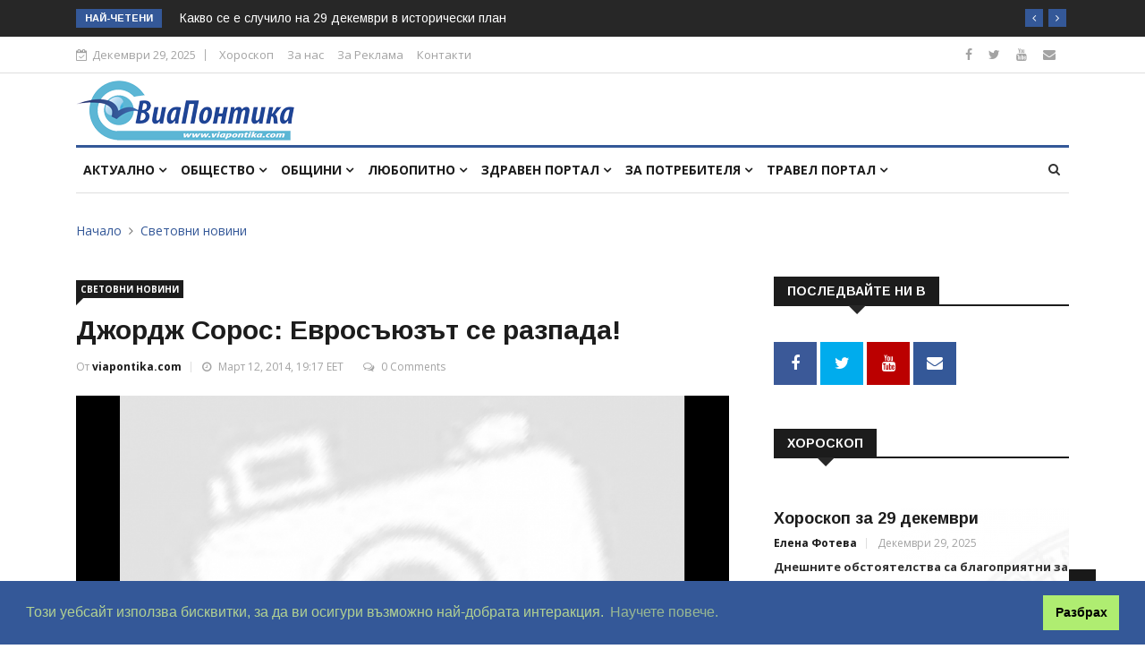

--- FILE ---
content_type: text/html; charset=UTF-8
request_url: https://www.viapontika.com/index.php?page=article&article=3882
body_size: 9807
content:
<!DOCTYPE html>
<html lang="bg">
<head>

	<!-- Basic Page Needs
	================================================== -->
	<meta charset="utf-8"><title>Джордж Сорос: Евросъюзът се разпада! - Виа Понтика</title><meta name="keywords" content="новини, анализи, медия, регион, общини, бургас, репортаж, интрвю, общество, политика, избори"><meta name="description" content="Най-добрият вариант да се разреши ситуацията е излизането на Германия, смята финасистът

Автор:Калин Иванов

В Евросъюза е създаден и се усилва толкова мощен финансово-икономически дисбаланс, че ЕС може да не издържи и да тръгне към пълен разпад, п..."><script src="https://www.viapontika.com/system/scripts/ziron_framework.js" type="text/javascript"></script><script src="https://www.viapontika.com/system/scripts/zed.js" type="text/javascript"></script><script src="https://www.viapontika.com/system/scripts/zirupload.js" type="text/javascript"></script><script src="https://www.viapontika.com/system/scripts/sfader.js" type="text/javascript"></script><script src="https://www.viapontika.com/system/scripts/htmlzed/htmlzed.js" type="text/javascript"></script><link href="https://www.viapontika.com/system/styles/zed.css" rel="stylesheet" type="text/css" /><link href="https://www.viapontika.com/system/styles/ziron.css" rel="stylesheet" type="text/css" /><link href="https://www.viapontika.com/system/scripts/htmlzed/htmlzed.css" rel="stylesheet" type="text/css" /><meta property="og:title" content="Джордж Сорос: Евросъюзът се разпада!" /><meta property="og:type" content="article" /><meta property="og:image" content="https://www.viapontika.com//uploads/snimki/soros1.JPG" /><meta property="og:url" content="https%3A%2F%2Fwww.viapontika.com%2Farticle%2F3882" /><meta property="og:description" content="Най-добрият вариант да се разреши ситуацията е излизането на Германия, смята финасистът

Автор:Калин Иванов

В Евросъюза е създаден и се усилва толкова мощен финансово-икономически дисбаланс, че ЕС може да не издържи и да тръгне към пълен разпад, п..." />	

	<!-- Mobile Specific Metas
	================================================== -->

	<meta http-equiv="X-UA-Compatible" content="IE=edge">
	<meta name="viewport" content="width=device-width, initial-scale=1.0, maximum-scale=1.0, user-scalable=0">

	<!--Favicon-->
	<link rel="shortcut icon" href="template/images/favicon.ico" type="image/x-icon">
	<link rel="icon" href="template/images/favicon.ico" type="image/x-icon">
	
	<!-- CSS
	================================================== -->
	
	<!-- Bootstrap -->
	<link rel="stylesheet" href="template/css/bootstrap.min.css">
	<!-- Template styles-->
	<link rel="stylesheet" href="template/css/style.css">
	<!-- Responsive styles-->
	<link rel="stylesheet" href="template/css/responsive.css">
	<!-- FontAwesome -->
	<link rel="stylesheet" href="template/css/font-awesome.min.css">
	<!-- Owl Carousel -->
	<link rel="stylesheet" href="template/css/owl.carousel.min.css">
	<link rel="stylesheet" href="template/css/owl.theme.default.min.css">
	<!-- Colorbox -->
	<link rel="stylesheet" href="template/css/colorbox.css">

	<!-- HTML5 shim, for IE6-8 support of HTML5 elements. All other JS at the end of file. -->
    <!--[if lt IE 9]>
      <script src="js/html5shiv.js"></script>
      <script src="js/respond.min.js"></script>
    <![endif]-->
	
    <script type="text/javascript">
	  var _gaq = _gaq || [];
	  _gaq.push(['_setAccount', 'UA-42149743-1']);
	  _gaq.push(['_trackPageview']);
	
	  (function() {
		var ga = document.createElement('script'); ga.type = 'text/javascript'; ga.async = true;
		ga.src = ('https:' == document.location.protocol ? 'https://ssl' : 'http://www') + '.google-analytics.com/ga.js';
		var s = document.getElementsByTagName('script')[0]; s.parentNode.insertBefore(ga, s);
	  })();
	
	</script> 
	
	<link rel="stylesheet" type="text/css" href="https://cdn.jsdelivr.net/npm/cookieconsent@3/build/cookieconsent.min.css" />		
</head>
	
<body>
	<div id="fb-root"></div>
	<script>(function(d, s, id) {
	  var js, fjs = d.getElementsByTagName(s)[0];
	  if (d.getElementById(id)) return;
	  js = d.createElement(s); js.id = id;
	  js.src = 'https://connect.facebook.net/bg_BG/sdk.js#xfbml=1&version=v3.1&appId=286786891336730&autoLogAppEvents=1';
	  fjs.parentNode.insertBefore(js, fjs);
	}(document, 'script', 'facebook-jssdk'));</script>

	<div class="body-inner">

	<div class="trending-bar d-md-block d-lg-block d-none">
		<div class="container">
			<div class="row">
				<div class="col-md-12">
										<h3 class="trending-title">Най-четени</h3>
					<div id="trending-slide" class="owl-carousel owl-theme trending-slide">
						
												<div class="item">
						   <div class="post-content"><h2 class="post-title title-small"><a href="index.php?page=article&article=2670">Новогодишната картичка изчезна, честитките са в социалните мрежи</a></h2></div>
						</div>
												<div class="item">
						   <div class="post-content"><h2 class="post-title title-small"><a href="index.php?page=article&article=24155">Какво се е случило на 29 декември в исторически план</a></h2></div>
						</div>
												<div class="item">
						   <div class="post-content"><h2 class="post-title title-small"><a href="index.php?page=article&article=8375">In Memoriam: Бриджит Бардо  бунтарката, която остаря естествено</a></h2></div>
						</div>
												<div class="item">
						   <div class="post-content"><h2 class="post-title title-small"><a href="index.php?page=article&article=33464">Църквата почита свети 14 хиляди младенци-мъченици, избити от Ирод във Витлеем</a></h2></div>
						</div>
												<div class="item">
						   <div class="post-content"><h2 class="post-title title-small"><a href="index.php?page=article&article=9376">Интересни факти за произхода на коледните и новогодишни символи</a></h2></div>
						</div>
												<div class="item">
						   <div class="post-content"><h2 class="post-title title-small"><a href="index.php?page=article&article=38127">Кои са божествата, които закрилят всяка една зодия?</a></h2></div>
						</div>
											</div>
				</div>
			</div>
		</div>
	</div>

	<div id="top-bar" class="top-bar">
		<div class="container">
			<div class="row">
				<div class="col-md-8">
					<div class="ts-date"><i class="fa fa-calendar-check-o"></i>Декември 29, 2025</div>
					<ul class="unstyled top-nav">
						<li><a href="index.php?page=horoscope">Хороскоп</a></li>
						<li><a href="index.php?page=about">За нас</a></li>
						<!--<li><a href="#">Write for Us</a></li>-->
						<li><a href="index.php?page=advert">За Реклама</a></li>
						<li><a target="_BLANK" href="http://lobby-agency.com/index.php?page=contact">Контакти</a></li>
					</ul>
				</div>

				<div class="col-md-4 top-social text-lg-right text-md-center">
					<ul class="unstyled">
						<li>
							<a title="Facebook" target="_BLANK" href="https://www.facebook.com/viapontika/"><span class="social-icon"><i class="fa fa-facebook"></i></span></a>
							<a title="Twitter" target="_BLANK" href="https://twitter.com/viapontika"><span class="social-icon"><i class="fa fa-twitter"></i></span></a>
							<a title="Youtube" target="_BLANK" href="https://www.youtube.com/user/ViaPontika"><span class="social-icon"><i class="fa fa-youtube"></i></span></a>
							<!--<a title="Rss" target="_BLANK" href="#"><span class="social-icon"><i class="fa fa-rss"></i></span></a>-->
							<a title="Contact" target="_BLANK" href="http://lobby-agency.com/index.php?page=contact"><span class="social-icon"><i class="fa fa-envelope"></i></span></a>
						</li>
					</ul>
				</div>
			</div>
		</div>
	</div>

	<header id="header" class="header">
		<div class="container">
			<div class="row">
				<div class="col-md-3 col-sm-12"><div class="logo"><a href="index.php"><img src="template/images/logos/logo.png" alt=""></a></div></div>

				<div class="col-md-9 col-sm-12 header-right">
					<div class="ad-banner float-right">
											</div>
				</div>
			</div>
		</div>
	</header>

	<div class="main-nav clearfix">
		<div class="container">
			<div class="row">
				<nav class="navbar navbar-expand-lg col">
					<div class="site-nav-inner float-left">
					   <button class="navbar-toggler" type="button" data-toggle="collapse" data-target="#navbarSupportedContent" aria-controls="navbarSupportedContent" aria-expanded="true" aria-label="Toggle navigation">
						  <span class="navbar-toggler-icon"></span>
					   </button>
					   <!-- End of Navbar toggler -->

						<div id="navbarSupportedContent" class="collapse navbar-collapse navbar-responsive-collapse">
							<ul class="nav navbar-nav">
								<li class="nav-item dropdown"><a class="nav-link" data-toggle="dropdown" href="#">Актуално <i class="fa fa-angle-down"></i></a><ul class="dropdown-menu"><li><a href="index.php?page=home">#Всичко</a></li><li><a href="index.php?page=category&category=today">Днес</a></li><li><a href="index.php?page=category&category=thisweek">Седмицата</a></li><li class="dropdown-submenu"><a href="index.php?page=subcat&category=60">Архив</a><ul class="dropdown-menu"><li><a href="index.php?page=subcat&category=60">#Всичко</a></li><li><a href="index.php?page=subcat&category=68">Мондиал 2014</a></li><li><a href="index.php?page=category&category=61">Лято 2013</a></li><li class="dropdown-submenu"><a href="index.php?page=category&category=44">Избори 2013</a></li><li><a href="index.php?page=subcat&category=77">Избори 2015</a></li><li class="dropdown-submenu"><a href="index.php?page=subcat&category=70">Избори 2014</a></li></ul></li><li><a href="index.php?page=horoscope">Дневен хороскоп</a></li></ul></li><li class="nav-item dropdown"><a class="nav-link" data-toggle="dropdown" href="#">Общество <i class="fa fa-angle-down"></i></a><ul class="dropdown-menu"><li><a href="index.php?page=category&category=42">#Всичко</a></li><li><a href="index.php?page=category&category=79">Местни избори 2019</a></li><li><a href="index.php?page=subcat&category=2">Градът</a></li><li class="dropdown-submenu"><a href="index.php?page=category&category=47">Култура</a><ul class="dropdown-menu"><li><a href="index.php?page=category&category=47">#Всичко</a></li><li><a href="index.php?page=subcat&category=41">Творците</a></li><li><a href="index.php?page=subcat&category=39">Събития</a></li><li><a href="index.php?page=subcat&category=40">Образование</a></li></ul></li><li class="dropdown-submenu"><a href="index.php?page=category&category=48">Спорт</a><ul class="dropdown-menu"><li><a href="index.php?page=category&category=48">#Всичко</a></li><li><a href="index.php?page=subcat&category=14">Футбол</a></li><li><a href="index.php?page=subcat&category=17">Къс пас</a></li><li><a href="index.php?page=subcat&category=59">Турнири и отличия</a></li></ul></li><li><a href="index.php?page=subcat&category=4">На стената</a></li><li><a href="index.php?page=subcat&category=5">Крими</a></li><li><a href="index.php?page=subcat&category=62">Политика</a></li><li><a href="index.php?page=subcat&category=64">Световни новини</a></li><li><a href="index.php?page=subcat&category=66">Бизнес</a></li></ul></li><li class="nav-item dropdown mega-dropdown"><a class="nav-link" data-toggle="dropdown" href="#">Общини <i class="fa fa-angle-down"></i></a><div class="dropdown-menu mega-menu-content clearfix"><div class="mega-menu-content-inner"><div class="row"><div class="col-md-12 text-center"><a href="index.php?page=subcat&category=67" style="padding:5px; padding-top:0; padding-bottom:0;"><img alt="" src="https://www.viapontika.com/cache/images/uploads/images/municipalities/50x50_obyavi.png" class="transbox" /> </a><a href="index.php?page=subcat&category=6" style="padding:5px; padding-top:0; padding-bottom:0;"><img alt="" src="https://www.viapontika.com/cache/images/uploads/images/municipalities/50x50_burgas.png" class="transbox" /> </a><a href="index.php?page=subcat&category=7" style="padding:5px; padding-top:0; padding-bottom:0;"><img alt="" src="https://www.viapontika.com/cache/images/uploads/images/municipalities/50x50_sredets.png" class="transbox" /> </a><a href="index.php?page=subcat&category=8" style="padding:5px; padding-top:0; padding-bottom:0;"><img alt="" src="https://www.viapontika.com/cache/images/uploads/images/municipalities/50x50_karnobat.png" class="transbox" /> </a><a href="index.php?page=subcat&category=9" style="padding:5px; padding-top:0; padding-bottom:0;"><img alt="" src="https://www.viapontika.com/cache/images/uploads/images/municipalities/50x50_sozopol.png" class="transbox" /> </a><a href="index.php?page=subcat&category=10" style="padding:5px; padding-top:0; padding-bottom:0;"><img alt="" src="https://www.viapontika.com/cache/images/uploads/images/municipalities/50x50_nessebar.png" class="transbox" /> </a><a href="index.php?page=subcat&category=31" style="padding:5px; padding-top:0; padding-bottom:0;"><img alt="" src="https://www.viapontika.com/cache/images/uploads/images/municipalities/50x50_tsarevo.png" class="transbox" /> </a><a href="index.php?page=subcat&category=32" style="padding:5px; padding-top:0; padding-bottom:0;"><img alt="" src="https://www.viapontika.com/cache/images/uploads/images/municipalities/50x50_ruen.png" class="transbox" /> </a><a href="index.php?page=subcat&category=33" style="padding:5px; padding-top:0; padding-bottom:0;"><img alt="" src="https://www.viapontika.com/cache/images/uploads/images/municipalities/50x50_primorsko.png" class="transbox" /> </a><a href="index.php?page=subcat&category=34" style="padding:5px; padding-top:0; padding-bottom:0;"><img alt="" src="https://www.viapontika.com/cache/images/uploads/images/municipalities/50x50_aitos.png" class="transbox" /> </a><a href="index.php?page=subcat&category=27" style="padding:5px; padding-top:0; padding-bottom:0;"><img alt="" src="https://www.viapontika.com/cache/images/uploads/images/municipalities/50x50_kameno.png" class="transbox" /> </a><a href="index.php?page=subcat&category=28" style="padding:5px; padding-top:0; padding-bottom:0;"><img alt="" src="https://www.viapontika.com/cache/images/uploads/images/municipalities/50x50_malkoturnovo.png" class="transbox" /> </a><a href="index.php?page=subcat&category=29" style="padding:5px; padding-top:0; padding-bottom:0;"><img alt="" src="https://www.viapontika.com/cache/images/uploads/images/municipalities/50x50_sungurlare.png" class="transbox" /> </a><a href="index.php?page=subcat&category=30" style="padding:5px; padding-top:0; padding-bottom:0;"><img alt="" src="https://www.viapontika.com/cache/images/uploads/images/municipalities/50x50_pomorie.png" class="transbox" /> </a></div></div></div></div></li><li class="nav-item dropdown"><a class="nav-link" data-toggle="dropdown" href="#">Любопитно <i class="fa fa-angle-down"></i></a><ul class="dropdown-menu"><li><a href="index.php?page=category&category=63">#Всичко</a></li><li><a href="index.php?page=subcat&category=54">Горещ въпрос</a></li><li><a href="index.php?page=subcat&category=57">Кратък коментар</a></li><li><a href="index.php?page=subcat&category=55">От близо</a></li><li><a href="index.php?page=category&category=45">Подводница</a></li><li><a href="index.php?page=subcat&category=16">Клюкарка</a></li><li><a href="index.php?page=subcat&category=76">Звезди</a></li></ul></li><li class="nav-item dropdown"><a class="nav-link" data-toggle="dropdown" href="#">Здравен портал <i class="fa fa-angle-down"></i></a><ul class="dropdown-menu"><li><a href="index.php?page=category&category=49">#Всичко</a></li><li><a href="index.php?page=subcat&category=25">За пациента</a></li><li><a href="index.php?page=subcat&category=52">Здравословен живот</a></li><li><a href="index.php?page=subcat&category=53">Диети</a></li></ul></li><li class="nav-item dropdown"><a class="nav-link" data-toggle="dropdown" href="#">За потребителя <i class="fa fa-angle-down"></i></a><ul class="dropdown-menu"><li><a href="index.php?page=category&category=50">#Всичко</a></li><li><a href="index.php?page=subcat&category=18">Мода</a></li><li><a href="index.php?page=subcat&category=65">Имоти</a></li><li><a href="index.php?page=subcat&category=19">Инфо за потребителя</a></li><li><a href="index.php?page=subcat&category=20">Представяне</a></li></ul></li><li class="nav-item dropdown"><a class="nav-link" data-toggle="dropdown" href="#">Травел портал <i class="fa fa-angle-down"></i></a><ul class="dropdown-menu"><li><a href="index.php?page=category&category=51">#Всичко</a></li><li><a href="index.php?page=subcat&category=58">Развлечения</a></li><li><a href="index.php?page=subcat&category=21">Оферти</a></li><li><a href="index.php?page=subcat&category=22">Маршрути</a></li><li><a href="index.php?page=subcat&category=23">Хотели</a></li><li><a href="index.php?page=subcat&category=24">Заведения</a></li></ul></li>							</ul>
						</div>
					</div>
				</nav>

				<div class="nav-search">
					<span id="search"><i class="fa fa-search"></i></span>
				</div><!-- Search end -->
				
				<form action="index.php" id="searchform_head" name="searchform_head" method="get">
				<div class="search-block" style="display: none;">
					<input type="hidden" name="page" value="search">
					<input type="search" name="search" class="form-control" placeholder="Търси..." value="">
					<span class="search-close">&times;</span>
				</div>
				</form>
			</div>
			
							
		</div>

	</div>

	<!--<div class="gap-40"></div>-->	
	<div class="page-title">
		<div class="container">
			<div class="row">
				<div class="col-sm-12">
					<ol class="breadcrumb">
     					<li><a href="index.php?page=home">Начало</a></li>
						<li><a href="index.php?page=category&category=64">Световни новини</a></li>     				</ol>
				</div>
			</div>
		</div>
	</div>

	<section class="block-wrapper">
		<div class="container">
			<div class="row">
				<div class="col-lg-8 col-md-12">
										
										<div class="single-post">				
						<div class="post-title-area">  						
							<a class="post-cat" href="index.php?page=category&category=64">Световни новини</a>							<h2 class="post-title">							
								Джордж Сорос: Евросъюзът се разпада!								
								<div style="float:right; text-align:right">
																	</div>
							</h2>
				 			<div class="post-meta">
								<span class="post-author">
									От <a href="#">
										viapontika.com										</a>
								</span>
								<span class="post-date"><i class="fa fa-clock-o"></i> Март 12, 2014, 19:17 EET</span>
																<span class="post-comment"><i class="fa fa-comments-o"></i>
								<a href="#" class="comments-link"><span>0 Comments</span></a></span>
								
								<span class="post-comment">
																	</span>
							</div>
						</div>

						<div class="post-content-area">
							<div class="post-media post-featured-image"><a href="https://www.viapontika.com/cache/images/850x565_noimage.jpg" class="gallery-popup"><img src="https://www.viapontika.com/cache/images/850x565_noimage.jpg" class="img-fluid" alt=""></a></div>							<div class="entry-content">
								<i>Най-добрият вариант да се разреши ситуацията е излизането на Германия, смята финасистът<br />
</i><br />
<strong>Автор:Калин Иванов<br />
</strong><br />
В Евросъюза е създаден и се усилва толкова мощен финансово-икономически дисбаланс, че ЕС може да не издържи и да тръгне към пълен разпад, предупреди в Лондон известният щатски финансист Джордж Сорос.<br />
<br />
Той представи своята нова книга "Трагедията на Европейския съюз". Тя представлява сборник от интервюта и статии, написани от Сорос през последните години.<br />
<br />
"Главният проблем на Еврозоната и Евросъюза е в това, че пропастта между страните-кредитори на ЕС и държавите- длъжници продължава да се разширява. <br />
<br />
ЕС върви към тежка стагнация, която засилва дисбаланса и за съжаление може да не преживее това кризисно напрежение, подчертава Сорос.<br />
<br />
"В резултат Германия прави и невъзможното да запази еврото. Валутата ще издържи, но проблемът е в това,че Германия реализира минимално необходимите мерки да поддържа еврото на повърхноста. В същото време, пропастта между страните от еврозоната по такъв ключов показател като излишък и дефицит по платежния баланс, продължава да расте", анализира Сорос.<br />
<br />
Според него острата фаза на финансовата криза в Европейския съюз е преминала и  сега той навлиза в политическа. <br />
<br />
"Това се изразява основно в две плоскости: трудностите с еврото и проблема в отношенията между Великобритания и Европейския съюз. В резултат крайно десните партии са в състояние да получат до една трета от гласовете в ЕС, което  ще окаже огромно влияние върху цялата ситуация в Съюза", обяснява световният финансист.<br />
<br />
Източник: Новости.ру<br />
<br />
<br />
<br />
							</div>

							<div class="tags-area clearfix">
								<div class="post-tags">
									<span>Тагове:</span>
									<a rel="nofollow" href="index.php?page=search&search=&quot;&quot;"></a> 								</div>
							</div>

														<div class="share-items clearfix">
								<ul class="post-social-icons unstyled">
									<li class="facebook"><a target="_blank" href="https://www.facebook.com/sharer/sharer.php?u=https%3A%2F%2Fwww.viapontika.com%2Farticle%2F3882"><i class="fa fa-facebook"></i> <span class="ts-social-title">Facebook</span></a></li><li class="twitter"><a target="_blank" href="https://twitter.com/intent/tweet?url=https%3A%2F%2Fwww.viapontika.com%2Farticle%2F3882"><i class="fa fa-twitter"></i> <span class="ts-social-title">Twitter</span></a></li>								</ul>
							</div>
													</div>
					</div>
											<div class="author-box">
							<div class="author-img pull-left"><img src="https://www.viapontika.com/cache/images/100x100_noimage.jpg" alt=""></div><div class="author-info"><h3>viapontika.com</h3><p class="author-url"><a href="mailto:viapontika@viapontika.com">viapontika@viapontika.com</a></p><p>За автора...</p></div>						</div>

													<div class="related-posts block">
								<h3 class="block-title"><span>Публикации, които могат да ви заинтересуват</span></h3>

								<div id="latest-news-slide" class="owl-carousel owl-theme latest-news-slide">
									
																		<div class="item">
										<div class="post-block-style clearfix color-2">
											<div class="post-thumb"><a href="index.php?page=article&amp;article=4144"><img class="img-fluid" src="https://www.viapontika.com/cache/images/uploads/images/politika/850x565_tzonev-dps.jpg" alt="" /></a></div>
											<a class="post-cat" href="#">Политика</a>
											<div class="post-content">
												<h2 class="post-title title-medium"><a href="index.php?page=article&amp;article=4144">Йордан Цонев: Борисов е хитре...</a></h2>
												<div class="post-meta">
													<span class="post-author"><a href="#">Рая Стоянова</a></span>
													<span class="post-date">Март 26, 2014</span>
												</div>
											</div>
										</div>
									</div>
																		<div class="item">
										<div class="post-block-style clearfix color-2">
											<div class="post-thumb"><a href="index.php?page=article&amp;article=3134"><img class="img-fluid" src="https://www.viapontika.com/cache/images/850x565_noimage.jpg" alt="" /></a></div>
											<a class="post-cat" href="#">На стената</a>
											<div class="post-content">
												<h2 class="post-title title-medium"><a href="index.php?page=article&amp;article=3134">Обстановката в областта се вл...</a></h2>
												<div class="post-meta">
													<span class="post-author"><a href="#">viapontika.com</a></span>
													<span class="post-date">Януари 29, 2014</span>
												</div>
											</div>
										</div>
									</div>
																		<div class="item">
										<div class="post-block-style clearfix color-1">
											<div class="post-thumb"><a href="index.php?page=article&amp;article=716"><img class="img-fluid" src="https://www.viapontika.com/cache/images/uploads/svetat/850x565_superlunie-terrasochi.ru.jpg" alt="" /></a></div>
											<a class="post-cat" href="#"><br />
<b>Notice</b>:  Undefined offset: 46 in <b>/home/burgaslive/domains/viapontika.com/private_html/template/article_layout1.php</b> on line <b>443</b><br />
</a>
											<div class="post-content">
												<h2 class="post-title title-medium"><a href="index.php?page=article&amp;article=716">Погледни към небето, има супе...</a></h2>
												<div class="post-meta">
													<span class="post-author"><a href="#">viapontika.com</a></span>
													<span class="post-date">Юни 22, 2013</span>
												</div>
											</div>
										</div>
									</div>
																	
								</div>
							</div>
						
						<!-- Post comment start -->
						<div id="comments" class="comments-area block">
							<h3 class="block-title" style="margin:0 0 0;"><span>Comments</span></h3>

							<div id="disqus_thread"></div>
							<script type="text/javascript">
								/* * * CONFIGURATION VARIABLES: EDIT BEFORE PASTING INTO YOUR WEBPAGE * * */
								var disqus_shortname = 'viapontika'; // required: replace example with your forum shortname
								var disqus_identifier = 'TOPIC_3882';
								var disqus_title = 'Джордж Сорос: Евросъюзът се разпада!';
								var disqus_config = function () { 
								  this.language = "bg";
								};
						
								/* * * DON'T EDIT BELOW THIS LINE * * */
								(function() {
									var dsq = document.createElement('script'); dsq.type = 'text/javascript'; dsq.async = true;
									dsq.src = 'https://' + disqus_shortname + '.disqus.com/embed.js';
									(document.getElementsByTagName('head')[0] || document.getElementsByTagName('body')[0]).appendChild(dsq);
								})();
							</script>
							<noscript>Please enable JavaScript to view the <a href="https://disqus.com/?ref_noscript">comments powered by Disqus.</a></noscript>
							<a href="https://disqus.com" class="dsq-brlink">comments powered by <span class="logo-disqus">Disqus</span></a>						
						</div>
									</div>

								<div class="col-lg-4 col-md-12">
					<div class="sidebar sidebar-right">
						<div class="widget">
							<h3 class="block-title"><span>Последвайте ни в</span></h3>

							<ul class="social-icon">
								<li><a href="https://www.facebook.com/viapontika/" target="_blank"><i class="fa fa-facebook"></i></a></li>
								<li><a href="https://twitter.com/viapontika" target="_blank"><i class="fa fa-twitter"></i></a></li>
								<li><a href="https://www.youtube.com/user/ViaPontika" target="_blank"><i class="fa fa-youtube"></i></a></li>
								<li><a target="_BLANK" href="http://lobby-agency.com/index.php?page=contact"><i class="fa fa-envelope"></i></a></li>							
							</ul>
						</div>

						<div class="widget color-default m-bottom-0" style="min-height:665px;">
							<h3 class="block-title"><span>ХОРОСКОП</span></h3>

														
							<div class="post-block-style clearfix">
								<!--<div class="post-thumb">
									<a href="#">
										<img class="img-fluid" src="uploads/horoscope.png" style="max-height:233px" alt="" />
									</a>
								</div>-->
								<!--<a class="post-cat" href="#"><php echo $rf[$topics[0]['nt_catid']]['nct_text']; ?></a>-->
								<div class="post-content" style="background-image:url(uploads/horoscope.png)">
									<h2 class="post-title">
										<a href="index.php?page=article&amp;article=89345">Хороскоп за 29 декември</a>
									</h2>
									<div class="post-meta">
										<span class="post-author"><a href="#">Елена Фотева</a></span>
										<span class="post-date">Декември 29, 2025</span>
									</div>
									<p><b>Днешните обстоятелства са благоприятни за всякакви начинания. </b><br />
<br />
Това се отнася и за онези въпроси, които са били отлагани за по-късно.<br />
<br />
Първата половина на деня ще бъде особено благоприятна,<b> затова се заемете с най-важните и предизвикателни задачи от сутринта. </b><br />
<br />
По това време ще бъдете по-фокусирани,<b> нещата ще стават по-бързо. </b><br />
<br />
<b>С течение на времето ще сте по-разсеяни, </b>като ще се ангажирате повече с неща, несвързани с настоящата ситуация. <br />
<br />
Можете да се съсредоточите върху финансовите въпроси. <br />
<br />
Ще ви стане ясно как най-добре да управлявате парите си, кои сделки да сключвате сега и кои да отложите.<br />
<br />
<b> Вечерта ще предложи приятни моменти </b>за тези, които  ще отиват на романтични срещи.</p>
								</div>
							</div>
						</div>

						<div class="widget text-center clearfix">
							<a href="http://lobby-agency.com/" target="_BLANK"><img class="banner img-fluid" src="uploads/banners/300/U1_lobbybanner300.jpg" alt="" /></a>						</div>
						
						<div class="widget color-default">
							<h3 class="block-title"><span>Най-четени</span></h3>

							<div class="post-overaly-style clearfix color-14">
								<div class="post-thumb"><a href="index.php?page=article&amp;article=2670"><img class="img-fluid" src="https://www.viapontika.com/cache/images/uploads/svetat/rusia/850x565_U1_kartichka.jpeg" alt="" /></a></div>
								
								<div class="post-content">
						 			<a class="post-cat" href="index.php?page=article&amp;article=2670">Любопитно</a>
						 			<h2 class="post-title"><a href="index.php?page=article&amp;article=2670">Новогодишната картичка изчезна, честиткит...</a></h2>
						 			<div class="post-meta"><span class="post-date">Декември 29, 2025</span></div>
					 			</div>
							</div>

							<div class="list-post-block">
								<ul class="list-post">
																		<li class="clearfix">
										<div class="post-block-style post-float clearfix color-1">
											<div class="post-thumb">
												<a href="index.php?page=article&amp;article=24155"><img class="img-fluid" src="https://www.viapontika.com/cache/images/uploads/RUMI/850x565_U1_Irland.jpg" alt="" /></a>
												<a class="post-cat" href="index.php?page=article&amp;article=24155">Акцент</a>
											</div>

											<div class="post-content">
									 			<h2 class="post-title title-small"><a href="index.php?page=article&amp;article=24155">Какво се е случило на 29 декември в истор...</a></h2>
									 			<div class="post-meta"><span class="post-date">Декември 29, 2025</span></div>
								 			</div>
										</div>
									</li>
																		<li class="clearfix">
										<div class="post-block-style post-float clearfix color-14">
											<div class="post-thumb">
												<a href="index.php?page=article&amp;article=8375"><img class="img-fluid" src="https://www.viapontika.com/cache/images/uploads/sonche/summerfestival/850x565_U14_bridzhit-bardo.jpg" alt="" /></a>
												<a class="post-cat" href="index.php?page=article&amp;article=8375">Звезди</a>
											</div>

											<div class="post-content">
									 			<h2 class="post-title title-small"><a href="index.php?page=article&amp;article=8375">In Memoriam: Бриджит Бардо  бунтарката, к...</a></h2>
									 			<div class="post-meta"><span class="post-date">Декември 28, 2025</span></div>
								 			</div>
										</div>
									</li>
																		<li class="clearfix">
										<div class="post-block-style post-float clearfix color-2">
											<div class="post-thumb">
												<a href="index.php?page=article&amp;article=33464"><img class="img-fluid" src="https://www.viapontika.com/cache/images/uploads/ELENA/850x565_U1_odrin_sv_georgi_hram65.JPG" alt="" /></a>
												<a class="post-cat" href="index.php?page=article&amp;article=33464">Общество</a>
											</div>

											<div class="post-content">
									 			<h2 class="post-title title-small"><a href="index.php?page=article&amp;article=33464">Църквата почита свети 14 хиляди младенци-...</a></h2>
									 			<div class="post-meta"><span class="post-date">Декември 29, 2025</span></div>
								 			</div>
										</div>
									</li>
																		<li class="clearfix">
										<div class="post-block-style post-float clearfix color-14">
											<div class="post-thumb">
												<a href="index.php?page=article&amp;article=9376"><img class="img-fluid" src="https://www.viapontika.com/cache/images/uploads/svetat/superman/850x565_U1_koleda13_(1).jpg" alt="" /></a>
												<a class="post-cat" href="index.php?page=article&amp;article=9376">От близо</a>
											</div>

											<div class="post-content">
									 			<h2 class="post-title title-small"><a href="index.php?page=article&amp;article=9376">Интересни факти за произхода на коледните...</a></h2>
									 			<div class="post-meta"><span class="post-date">Декември 28, 2025</span></div>
								 			</div>
										</div>
									</li>
																		<li class="clearfix">
										<div class="post-block-style post-float clearfix color-14">
											<div class="post-thumb">
												<a href="index.php?page=article&amp;article=38127"><img class="img-fluid" src="https://www.viapontika.com/cache/images/uploads/svetat/winter-chicago/850x565_U14_IMG_6254.jpeg" alt="" /></a>
												<a class="post-cat" href="index.php?page=article&amp;article=38127">Подводница</a>
											</div>

											<div class="post-content">
									 			<h2 class="post-title title-small"><a href="index.php?page=article&amp;article=38127">Кои са божествата, които закрилят всяка е...</a></h2>
									 			<div class="post-meta"><span class="post-date">Декември 27, 2025</span></div>
								 			</div>
										</div>
									</li>
																	</ul>
							</div>
						</div>						
					</div>
				</div>			</div>
		</div>
	</section>
    
	<footer id="footer" class="footer">
		<div class="footer-main">
			<div class="container">
				<div class="row">
					<div class="col-lg-3 col-sm-12 footer-widget">
						<h3 class="widget-title">Най-четени</h3>
						<div class="list-post-block">
							<ul class="list-post">
																<li class="clearfix">
									<div class="post-block-style post-float clearfix">
										<div class="post-thumb"><a href="index.php?page=article&amp;article=2670"><img class="img-fluid" src="https://www.viapontika.com/cache/images/uploads/svetat/rusia/850x565_U1_kartichka.jpeg" alt="" /></a></div>

										<div class="post-content">
								 			<h2 class="post-title title-small"><a href="index.php?page=article&amp;article=2670">Новогодишната картичка изчезна, чести...</a></h2>
								 			<div class="post-meta"><span class="post-date">Декември 29, 2025</span></div>
							 			</div>
									</div>
								</li>
																<li class="clearfix">
									<div class="post-block-style post-float clearfix">
										<div class="post-thumb"><a href="index.php?page=article&amp;article=24155"><img class="img-fluid" src="https://www.viapontika.com/cache/images/uploads/RUMI/850x565_U1_Irland.jpg" alt="" /></a></div>

										<div class="post-content">
								 			<h2 class="post-title title-small"><a href="index.php?page=article&amp;article=24155">Какво се е случило на 29 декември в и...</a></h2>
								 			<div class="post-meta"><span class="post-date">Декември 29, 2025</span></div>
							 			</div>
									</div>
								</li>
																<li class="clearfix">
									<div class="post-block-style post-float clearfix">
										<div class="post-thumb"><a href="index.php?page=article&amp;article=8375"><img class="img-fluid" src="https://www.viapontika.com/cache/images/uploads/sonche/summerfestival/850x565_U14_bridzhit-bardo.jpg" alt="" /></a></div>

										<div class="post-content">
								 			<h2 class="post-title title-small"><a href="index.php?page=article&amp;article=8375">In Memoriam: Бриджит Бардо  бунтаркат...</a></h2>
								 			<div class="post-meta"><span class="post-date">Декември 28, 2025</span></div>
							 			</div>
									</div>
								</li>
															</ul>
						</div>
						
					</div>

					<div class="col-lg-3 col-sm-12 footer-widget widget-categories">
						<h3 class="widget-title">Категории</h3>
						<ul>
							<li><a href="index.php?page=home"><span class="catTitle">Актуално</span><span class="catCounter"> &rArr;</span></a></li><li><a href="index.php?page=category&category=42"><span class="catTitle">Общество</span><span class="catCounter"> &rArr;</span></a></li><li><a href="index.php?page=category&category=43"><span class="catTitle">Общини</span><span class="catCounter"> &rArr;</span></a></li><li><a href="index.php?page=category&category=63"><span class="catTitle">Любопитно</span><span class="catCounter"> &rArr;</span></a></li><li><a href="index.php?page=category&category=49"><span class="catTitle">Здравен портал</span><span class="catCounter"> &rArr;</span></a></li><li><a href="index.php?page=category&category=50"><span class="catTitle">За потребителя</span><span class="catCounter"> &rArr;</span></a></li><li><a href="index.php?page=category&category=51"><span class="catTitle">Травел портал</span><span class="catCounter"> &rArr;</span></a></li>						</ul>
					</div>

					<div class="col-lg-6 col-sm-12 footer-widget">
												<h3 class="widget-title">ГАЛЕРИЯ "Кафетерия Милано интериор"</h3>
						<div class="gallery-widget">
							<a href="#"><img class="img-fluid transbox" src="https://www.viapontika.com/cache/images/uploads/albums/album431/160x130__DSF3772.jpg" alt="" /></a><a href="#"><img class="img-fluid transbox" src="https://www.viapontika.com/cache/images/uploads/albums/album431/160x130__DSF3793-1.jpg" alt="" /></a><a href="#"><img class="img-fluid transbox" src="https://www.viapontika.com/cache/images/uploads/albums/album431/160x130__DSF3829.jpg" alt="" /></a><a href="#"><img class="img-fluid transbox" src="https://www.viapontika.com/cache/images/uploads/albums/album431/160x130__DSF3850.jpg" alt="" /></a><a href="#"><img class="img-fluid transbox" src="https://www.viapontika.com/cache/images/uploads/albums/album431/160x130__DSF3859.jpg" alt="" /></a><a href="#"><img class="img-fluid transbox" src="https://www.viapontika.com/cache/images/uploads/albums/album431/160x130__DSF3784.jpg" alt="" /></a>						</div>
					</div>

				</div>
			</div>
		</div>

		<div class="footer-info text-center">
			<div class="container">
				<div class="row">
					<div class="col-md-12">
						<div class="footer-info-content">
							<div class="footer-logo">
								<img class="img-fluid" src="template/images/logos/footer-logo.png" alt="" />
							</div>
							<p>Виа Понтика - е-медия за новини и анализи от Бургас и региона. Открийте анализи и репортаж за актуални събития, вълнуващи обществото днес. Можете да се свържете с нас по имейл.</p>
							<!--<p class="footer-info-phone"><i class="fa fa-phone"></i> +(785) 238-4131</p>-->
							<p class="footer-info-email"><i class="fa fa-envelope-o"></i> viapontika@viapontika.com</p>
							<ul class="unstyled footer-social">
								<li>
									<!--<a title="Rss" href="#"><span class="social-icon"><i class="fa fa-rss"></i></span></a>-->
									<a title="Facebook" href="https://www.facebook.com/viapontika/"><span class="social-icon"><i class="fa fa-facebook"></i></span></a>									
									<a title="Twitter" href="https://twitter.com/viapontika"><span class="social-icon"><i class="fa fa-twitter"></i></span></a>
									<a title="Google+" href="https://plus.google.com/+Viapontika"><span class="social-icon"><i class="fa fa-google-plus"></i></span></a>
									<a title="YouTube" href="https://www.youtube.com/user/ViaPontika"><span class="social-icon"><i class="fa fa-youtube"></i></span></a>
									<!--<a title="Linkdin" href="#"><span class="social-icon"><i class="fa fa-linkedin"></i></span></a>-->
									<!--<a title="Skype" href="#"><span class="social-icon"><i class="fa fa-skype"></i></span></a>
									<a title="Dribble" href="#"><span class="social-icon"><i class="fa fa-dribbble"></i></span></a>
									<a title="PInterest" href="#"><span class="social-icon"><i class="fa fa-pinterest"></i></span></a>
									<a title="Instagram" href="#"><span class="social-icon"><i class="fa fa-instagram"></i></span></a>-->
								</li>
							</ul>
							
								
							
						</div>
					</div>
				</div>
			</div>
		</div>

	</footer>

	<div class="copyright">
			<div class="container">
				<div class="row">
					<div class="col-sm-12 col-md-6">
						<div class="copyright-info">
							<span>Copyright © 2018-2024 ViaPontika.com. All Rights Reserved. Development @ OverHertz Ltd <a href="panel/index.php?page=login&amp;return=true" rel="nofollow" style="color:transparent">&Omega;</a></span>
						</div>
					</div>

					<div class="col-sm-12 col-md-6">
						<div class="footer-menu">
							<ul class="nav unstyled">
								<!--<li><a href="#">Site Terms</a></li>-->
								<li><a href="index.php?page=about">За нас</a></li>
								<li><a href="index.php?page=advert">За Реклама</a></li>
								<li><a target="_BLANK" href="http://lobby-agency.com/index.php?page=contact">Контакти</a></li>
							</ul>
						</div>
					</div>
				</div>

				<div id="back-to-top" class="back-to-top">
					<button class="btn btn-primary" title="Back to Top">
						<i class="fa fa-angle-up"></i>
					</button>
				</div>

			</div>
   </div>


	<!-- Javascript Files
	================================================== -->

	<!-- initialize jQuery Library -->
	<script type="text/javascript" src="template/js/jquery.js"></script>
	<!-- Popper Jquery -->
	<script type="text/javascript" src="template/js/popper.min.js"></script>
	<!-- Bootstrap jQuery -->
	<script type="text/javascript" src="template/js/bootstrap.min.js"></script>
	<!-- Owl Carousel -->
	<script type="text/javascript" src="template/js/owl.carousel.min.js"></script>
	<!-- Color box -->
	<script type="text/javascript" src="template/js/jquery.colorbox.js"></script>
	<!-- Smoothscroll -->
	<script type="text/javascript" src="template/js/smoothscroll.js"></script>


	<!-- Template custom -->
	<script type="text/javascript" src="template/js/custom.js"></script>
	
	<!-- discqus -->
	<script id="dsq-count-scr" src="//viapontika.disqus.com/count.js" async></script>	
	
	</div><!-- Body inner end -->
	
	<script src="https://cdn.jsdelivr.net/npm/cookieconsent@3/build/cookieconsent.min.js" data-cfasync="false"></script>
	<script>
	window.cookieconsent.initialise({
	  "palette": {
		"popup": {
		  "background": "#345898",
		  "text": "#b2d192"
		},
		"button": {
		  "background": "#afed71"
		}
	  },
	  "showLink": true,
	  "content": {
		"message": "Този уебсайт използва бисквитки, за да ви осигури възможно най-добрата интеракция.",
		"dismiss": "Разбрах",
		"link": "Научете повече.",
		"href": "https://bg.wikipedia.org/wiki/HTTP-бисквитка"		
	  }
	});
	</script>	
</body>
</html>

--- FILE ---
content_type: text/css
request_url: https://www.viapontika.com/system/styles/ziron.css
body_size: 746
content:
/*
	Some default Styles for the Ziron admin system and websites.
*/

table.flat {
	border-spacing:0;
	border-collapse:collapse;	
}

img { border: 0; }

/* fix li not being clickable */
/*li a {display:inline-block;}
li a {display:block;}*/

.half_trans {
	opacity:0.8;
	filter:alpha(opacity=60); /* For IE8 and earlier */
}

.transbox_big {
	opacity:0.4;
	filter:alpha(opacity=40); /* For IE8 and earlier */
}

.transbox {
	opacity:0.6;
	filter:alpha(opacity=60); /* For IE8 and earlier */
}

.transbox_small {
	opacity:0.8;
	filter:alpha(opacity=60); /* For IE8 and earlier */
}

.transbox_big:hover, .transbox:hover, .transbox_small:hover{
	opacity:1.0;
	filter:alpha(opacity=100); /* For IE8 and earlier */
}

.roundtop {
	-moz-border-radius-topright:10px 10px;
	border-top-right-radius: 10px 10px;
	-moz-top-radius-topleft: 10px 10px;
	border-top-left-radius: 10px 10px;	
}

.roundbottom {
	-moz-border-radius-bottomright:10px 10px;
	border-bottom-right-radius: 10px 10px;
	-moz-border-radius-bottomleft: 10px 10px;
	border-bottom-left-radius: 10px 10px;	
}

.roundleft {
	-moz-top-radius-topleft: 10px 10px;
	border-top-left-radius: 10px 10px;	
	-moz-border-radius-bottomleft: 10px 10px;
	border-bottom-left-radius: 10px 10px;	
}

.roundright {
	-moz-top-radius-topright: 10px 10px;
	border-top-right-radius: 10px 10px;	
	-moz-border-radius-bottomright: 10px 10px;
	border-bottom-right-radius: 10px 10px;	
}

.roundtop_xl {
	-moz-border-radius-topright:20px 20px;
	border-top-right-radius: 20px 20px;
	-moz-top-radius-topleft: 20px 20px;
	border-top-left-radius: 20px 20px;	
}

.roundbottom_xl {
	-moz-border-radius-bottomright:20px 20px;
	border-bottom-right-radius: 20px 20px;
	-moz-border-radius-bottomleft: 20px 20px;
	border-bottom-left-radius: 20px 20px;	
}

ul.custom { 
	list-style-type: none;
	margin: 0px;
	padding: 0px;
}

ul.inline li {
	position:relative; display:inline-block;
}

.anim_smooth {
	transition : all 0.2s ease-out; 
	-webkit-transition : all 0.2s ease-out; 
	-moz-transition : all 0.2s ease-out;
	-o-transition : all 0.2s ease-out;   	
}

.album_list  div.prev {
	position:absolute;
	cursor:pointer;
	top:0px; 
	left:0; 
	width:25px;
	height:100%;	
	background:#000;
	z-index:100;
	
	opacity:0.4;
	filter:alpha(opacity=40); /* For IE8 and earlier */	
	
	background-image:url(../images/arr_left.png);
	background-repeat:no-repeat;
	background-position:center center;	
}
.album_list div.prev:hover {opacity:0.8; filter:alpha(opacity=80); background-color:rgb(47,47,128);}

.album_list div.next {
	position:absolute;
	cursor:pointer;
	top:0px; 
	right:0px;
	width:25px;
	height:100%;	
	background:#000;
	z-index:100;
	
	opacity:0.4;
	filter:alpha(opacity=40); /* For IE8 and earlier */	
	
	background-image:url(../images/arr_right.png);
	background-repeat:no-repeat;
	background-position:center center;	
}
.album_list div.next:hover {opacity:0.8; filter:alpha(opacity=80); background-color:rgb(47,47,128);}

.album_list img { cursor:pointer; }

.album_img {
	transition : all 0.2s ease-out; -webkit-transition : all 0.2s ease-out; -moz-transition : all 0.2s ease-out; -o-transition : all 0.2s ease-out; 
}

.album_img > div.prev {
	cursor:pointer;
	position:absolute;
	top:30%; 
	left:0; 
	width:25px;
	height:110px;	
	background-color:#000;
	z-index:100;
	
	opacity:0.4;
	filter:alpha(opacity=40); /* For IE8 and earlier */	
	
	background-image:url(../images/arr_left.png);
	background-repeat:no-repeat;
	background-position:center center;
}
.album_img > div.prev:hover {opacity:0.8; filter:alpha(opacity=80); background-color:rgb(47,47,128);}

.album_img > div.next {
	cursor:pointer;
	position:absolute;
	top:30%; 
	right:0px; 
	width:25px;
	height:110px;	
	background-color:#000;
	z-index:100;
	
	opacity:0.4;
	filter:alpha(opacity=40); /* For IE8 and earlier */	
	
	background-image:url(../images/arr_right.png);
	background-repeat:no-repeat;
	background-position:center center;
}
.album_img > div.next:hover {opacity:0.8; filter:alpha(opacity=80); background-color:rgb(47,47,128);}

.album_img > div.title {
	position:absolute; bottom:0px; width:100%; background:rgba(0,0,0,.5);
}

.album_img > div.title > span.tip_title {
	display:block;
	color:#fff;
	padding:5px;
	font-weight:bold;
}

.album_img > div.title > span.tip_text {
	display:block;
	color:#fff;
	padding:5px;
	padding-top:0;
}

--- FILE ---
content_type: text/css
request_url: https://www.viapontika.com/system/scripts/htmlzed/htmlzed.css
body_size: 303
content:
/*#tinyeditor *, #editor * {margin:0; padding:25px; font:12px Verdana,Arial;}*/

.tinyeditor {border:1px solid #bbb; padding:0 1px 1px; font:12px Verdana,Arial}
#tinyeditor {border:none; margin:0; padding:0; font:14px 'Courier New',Verdana}

.tinyeditor iframe {border:none; overflow-x:hidden}
.tinyeditor-header {height:31px; border-bottom:1px solid #bbb; background:url(images/header-bg.gif) repeat-x; padding-top:1px}
.tinyeditor-header select {float:left; margin-top:5px}
.tinyeditor-font {margin-left:12px}
.tinyeditor-size {margin:0 3px}
.tinyeditor-style {margin-right:12px}
.tinyeditor-divider {float:left; width:1px; height:30px; background:#ccc}
.tinyeditor-control {float:left; width:34px; height:30px; cursor:pointer; background-image:url(images/icons.png)}
.tinyeditor-control:hover {background-color:#fff; background-position:30px 0}
.tinyeditor-footer {height:32px; border-top:1px solid #bbb; background:#f5f5f5}
.toggle {float:left; background:url(images/icons.png) -34px 2px no-repeat; padding:9px 13px 0 31px; height:23px; border-right:1px solid #ccc; cursor:pointer; color:#666}
.toggle:hover {background-color:#fff}
.resize {float:right; height:32px; width:32px; background:url(images/resize.gif) 15px 15px no-repeat; cursor:s-resize}
#editor {cursor:text; margin:10px}

--- FILE ---
content_type: text/css
request_url: https://www.viapontika.com/template/css/style.css
body_size: 10149
content:
@import url(https://fonts.googleapis.com/css?family=Arimo:400,700);
@import url(https://fonts.googleapis.com/css?family=Open+Sans:400,600,700,800);
.vc_video-bg-container.video-bg:before {
   content: " ";
   position: absolute;
   display: block;
   width: 100%;
   height: 100%;
   z-index: 1;
   bottom: 0;
   left: 0;
   background: rgba(0, 0, 0, .8);
}

.vc_video-bg-container.video-bg .thw-title-shortcode {
   position: relative;
   z-index: 2;
}

/* Typography
================================================== */

body {
   background: #fff;
   color: #333;
}

body,
p {
   font-family: 'Open Sans', sans-serif;
   line-height: 24px;
   font-size: 14px;
   text-rendering: optimizeLegibility;
}

h1,
h2,
h3,
h4,
h5,
h6 {
   color: #1c1c1c;
   font-weight: 700;
   font-family: 'Arimo', sans-serif;
}

h1 {
   font-size: 36px;
   line-height: 48px;
}

h2 {
   font-size: 28px;
   line-height: 36px;
}

h3 {
   font-size: 24px;
   margin-bottom: 20px;
}

h4 {
   font-size: 18px;
   line-height: 28px;
}

h5 {
   font-size: 14px;
   line-height: 24px;
}

.alert .icon {
   margin-right: 15px;
}

/* Global styles
================================================== */

html {
   overflow-x: hidden !important;
   width: 100%;
   height: 100%;
   position: relative;
}

body {
   border: 0;
   margin: 0;
   padding: 0;
}

.body-inner {
   position: relative;
   overflow: hidden;
}

a:link,
a:visited {
   text-decoration: none;
}

a {
   color: #345898; /*#ec0000;*/
}

a:hover {
   text-decoration: none;
   color: #000;
}

a.read-more {
   color: #345898; /*#ec0000;*/
   font-weight: 700;
   text-transform: uppercase;
}

a.read-more:hover {
   color: #222;
}

section,
.section-padding {
   padding: 50px 0;
   position: relative;
}

.no-padding {
   padding: 0;
}

.p-top-0 {
   padding-top: 0;
}

.p-bottom-0 {
   padding-bottom: 0;
}

.m-top-0 {
   margin-top: 0 !important;
}

.m-bottom-0 {
   margin-bottom: 0;
}

.media>.pull-left {
   margin-right: 20px;
}

img.banner {
   display: inline-block;
}

.gap-60 {
   clear: both;
   height: 60px;
}

.gap-50 {
   clear: both;
   height: 50px;
}

.gap-40 {
   clear: both;
   height: 40px;
}

.gap-30 {
   clear: both;
   height: 30px;
}

.gap-20 {
   clear: both;
   height: 20px;
}

.mrb-30 {
   margin-bottom: 30px;
}

.mrb-80 {
   margin-bottom: -80px;
}

.mrt-0 {
   margin-top: 0 !important;
}

.pab {
   padding-bottom: 0;
}

a:focus {
   outline: 0;
}

img.pull-left {
   margin-right: 20px;
   margin-bottom: 20px;
}

img.pull-right {
   margin-left: 20px;
   margin-bottom: 20px;
}

ol,
ul {
   margin-bottom: 20px;
}

.unstyled {
   list-style: none;
   margin: 0;
   padding: 0;
}

.ts-padding {
   padding: 60px;
}

.solid-bg {
   background: #f9f9f9;
}

.solid-row {
   background: #f0f0f0;
}

/* Dropcap */

.dropcap {
   font-size: 44px;
   line-height: 50px;
   display: inline-block;
   float: left;
   margin: 0 12px 0 0;
   position: relative;
   text-transform: uppercase;
}

/* Video responsive */

.embed-responsive {
   padding-bottom: 56.25%;
   position: relative;
   display: block;
   height: 0;
   overflow: hidden;
}

.embed-responsive iframe {
   position: absolute;
   top: 0;
   left: 0;
   width: 100%;
   height: 100%;
   border: 0;
}

/* Input form */

.form-control {
   box-shadow: none;
   border: 1px solid #dadada;
   padding: 5px 20px;
   height: 40px;
   background: none;
   color: #959595;
   font-size: 12px;
   border-radius: 0;
}

.form-control:focus {
   box-shadow: none;
   border: 1px solid #345898; /*#ec0000;*/
}

hr {
   background-color: #e7e7e7;
   border: 0;
   height: 1px;
   margin: 40px 0;
}

blockquote {
   position: relative;
   background: #f7f7f7;
   padding: 45px 50px 30px;
   border: 0;
   margin: 50px 0 40px;
   font-size: 22px;
   line-height: 34px;
   font-family: Arimo, sans-serif;
   font-weight: 400;
   text-align: center;
}

blockquote:before {
   position: absolute;
   content: '\f10e';
   font-family: FontAwesome;
   font-size: 24px;
   padding: 8px 15px;
   top: -30px;
   left: 50%;
   margin-left: -44px;
   color: #fff;
   background: #345898; /*#ec0000;*/
}

cite {
   display: block;
   font-size: 14px;
   margin-top: 10px;
}

blockquote.pull-left {
   padding-left: 15px;
   padding-right: 0;
   text-align: left;
   border-left: 5px solid #eee;
   border-right: 0;
}

/* Button */

.btn-primary,
.btn-dark {
   border: 0;
   border-radius: 0;
   padding: 12px 25px 10px;
   font-weight: 700;
   text-transform: uppercase;
   color: #fff;
   -webkit-transition: 350ms;
   -moz-transition: 350ms;
   -o-transition: 350ms;
   transition: 350ms;
}

.btn-white.btn-primary {
   background: #fff;
   color: #345898;
}

.btn-primary {
   background: #345898;
}

.btn-dark {
   background: #242427;
}

.btn-primary:hover,
.btn-dark:hover,
.btn-white.btn-primary:hover {
   background: #272d33;
   color: #fff;
}

.general-btn {
   clear: both;
   margin-top: 50px;
}

/* Ul, Ol */

.list-round,
.list-arrow,
.list-check {
   list-style: none;
   margin: 0;
   padding: 0;
}

.list-round li {
   line-height: 28px;
}

.list-round li:before {
   font-family: FontAwesome;
   content: "\f138";
   margin-right: 10px;
   color: #345898;
   font-size: 12px;
}

.list-arrow {
   padding: 0;
}

ul.list-arrow li:before {
   font-family: FontAwesome;
   content: "\f105";
   margin-right: 10px;
   color: #345898;
   font-size: 16px;
}

ul.list-check li:before {
   font-family: FontAwesome;
   content: "\f00c";
   margin-right: 10px;
   color: #345898;
   font-size: 14px;
}

/* Bootstrap */

.nav-tabs>li>a.active,
.nav-tabs>li>a.active:focus,
.nav-tabs>li>a.active:hover,
.nav-tabs>li>a:hover,
.nav-tabs>li>a {
   border: 0;
   background: none;
}

.nav>li>a:focus,
.nav>li>a:hover {
   background: none;
}

.pattern-bg {
   background: #f5f5f5 url(../images/crossword.png);
}

a[href^=tel] {
   color: inherit;
   text-decoration: none;
}

/* Common styles
================================================== */

/*-- Block padding --*/

@media (min-width: 992px) {
   .pad-0 {
      padding-left: 0;
      padding-right: 0;
      padding-top: 0;
      padding-bottom: 0;
   }
   .pad-r {
      padding-right: 2px;
   }
   .pad-l {
      padding-left: 2px;
   }
   .pad-r-small {
      padding-right: 1.5px;
   }
   .pad-l-small {
      padding-left: 1.5px;
   }
   .pad-l-0 {
      padding-left: 0;
   }
   .pad-r-0 {
      padding-right: 0;
   }
}

/*-- Block title --*/

.block-title {
   font-size: 14px;
   line-height: 100%;
   text-transform: uppercase;
   margin: 0 0 40px;
   border-bottom: 2px solid #1c1c1c;
}

.block-title>span {
   background: #1c1c1c;
   color: #fff;
   height: 30px;
   line-height: 30px;
   padding: 8px 15px;
   position: relative;
}

.block-title>span:after {
   border-color: #272727 rgba(0, 0, 0, 0) rgba(0, 0, 0, 0) rgba(0, 0, 0, 0);
   position: absolute;
   content: " ";
   width: auto;
   height: auto;
   bottom: -20px;
   margin-left: -10px;
   left: 50%;
   border-width: 10px;
   border-style: solid;
}

/*-- Post title --*/

.post-title {
   font-size: 18px;
   line-height: 24px;
   margin: 15px 0 0;
}

.post-title a {
   color: #1c1c1c;
}

.post-title.title-extra-large {
   font-size: 26px;
   line-height: 30px;
   margin-top: 15px;
   margin-bottom: 10px;
}

.post-title.title-large {
   font-size: 20px;
   line-height: 26px;
   margin-top: 15px;
   margin-bottom: 5px;
}

.post-title.title-medium {
   font-size: 16px;
   line-height: 24px;
   margin-top: 15px;
   margin-bottom: 5px;
}

.post-title.title-small {
   font-size: 14px;
   line-height: 20px;
   margin-top: 15px;
   margin-bottom: 5px;
}

/*-- Post meta --*/

a.post-cat {
   position: relative;
   font-size: 10px;
   padding: 0 5px;
   background: #1c1c1c;
   text-transform: uppercase;
   font-weight: 700;
   color: #fff;
   height: 20px;
   line-height: 20px;
   display: inline-block;
}

.post-cat:before {
   content: '';
   position: absolute;
   left: 0;
   z-index: 0;
   bottom: -8px;
   border-top: 8px solid #1c1c1c;
   border-right: 8px solid transparent;
}

.post-cat a {
   color: #fff;
}

.post-meta .post-author a {
   color: #1c1c1c;
   font-weight: 700;
}

.post-meta span {
   font-size: 12px;
   color: #a3a3a3;
   margin-right: 8px;
   padding-right: 10px;
   border-right: 1px solid #dedede;
   line-height: 12px;
   display: inline-block;
}

.post-meta span.post-date {
   border-right: 0;
}

span.post-comment {
   border-right: 0;
   line-height: 24px;
   margin-right: 0;
   padding-right: 0;
}

span.post-comment span {
   border-right: 0;
   line-height: 100%;
}

.post-meta span i {
   margin-right: 5px;
}

/*-- Post Overaly --*/

.post-overaly-style {
   position: relative;
   overflow: hidden;
}

.post-overaly-style:before {
   content: " ";
   position: absolute;
   display: block;
   width: 100%;
   height: 100%;
   z-index: 1;
   bottom: 0;
   left: 0;
   background: -moz-linear-gradient(bottom, rgba(0, 0, 0, 0) 40%, rgba(0, 0, 0, 0.85) 100%);
   background: -webkit-gradient(linear, left bottom, left bottom, color-stop(60%, rgba(0, 0, 0, 0)), color-stop(100%, rgba(0, 0, 0, 0.85)));
   background: -webkit-linear-gradient(bottom, rgba(0, 0, 0, 0) 40%, rgba(0, 0, 0, 0.85) 100%);
   background: -o-linear-gradient(bottom, rgba(0, 0, 0, 0) 40%, rgba(0, 0, 0, 0.85) 100%);
   background: -ms-linear-gradient(bottom, rgba(0, 0, 0, 0) 40%, rgba(0, 0, 0, 0.85) 100%);
   background: linear-gradient(to bottom, rgba(0, 0, 0, 0) 40%, rgba(0, 0, 0, 0.85) 100%);
}

.post-overaly-style .post-content {
   position: absolute;
   bottom: 0;
   padding: 25px;
}

.post-overaly-style .post-title a {
   color: #fff;
}

.post-overaly-style .post-date {
   color: #fff;
}

.post-thumb {
   max-width: 100%;
   position: relative;
   overflow: hidden;
}

.post-thumb img {
   display: block;
   width: 100%;
   -webkit-transition: all .3s ease-out;
   -o-transition: all .3s ease-out;
   transition: all .3s ease-out;
}

.post-block-style:hover .post-thumb img,
.post-overaly-style:hover .post-thumb img {
   -webkit-transform: scale(1.15);
   -moz-transform: scale(1.15);
   -ms-transform: scale(1.15);
   -o-transform: scale(1.15);
   transform: scale(1.15);
}

.post-block-style.post-float:hover .post-thumb img {
   transform: none;
}

.thumb-float-style .post-cat {
   position: absolute;
   top: 20px;
   left: 20px;
   z-index: 1;
}

/* Post overaly Top Content */

.post-overaly-style.contentTop .post-content {
   top: 0;
   bottom: auto;
}

.post-overaly-style.contentTop:before {
   top: 0;
   left: 0;
   background: -moz-linear-gradient(top, rgba(0, 0, 0, 0) 30%, rgba(0, 0, 0, 0.85) 100%);
   background: -webkit-gradient(linear, left top, left bottom, color-stop(60%, rgba(0, 0, 0, 0)), color-stop(100%, rgba(0, 0, 0, 0.85)));
   background: -webkit-linear-gradient(top, rgba(0, 0, 0, 0) 30%, rgba(0, 0, 0, 0.85) 100%);
   background: -o-linear-gradient(top, rgba(0, 0, 0, 0) 30%, rgba(0, 0, 0, 0.85) 100%);
   background: -ms-linear-gradient(top, rgba(0, 0, 0, 0) 30%, rgba(0, 0, 0, 0.85) 100%);
   background: linear-gradient(to top, rgba(0, 0, 0, 0) 30%, rgba(0, 0, 0, 0.85) 100%);
}

/*-- Post Overaly Textcenter --*/

.post-overaly-style.text-center .post-content {
   padding: 30px 30px 60px;
}

.post-overaly-style.text-center {
   margin-bottom: 30px;
}

.post-overaly-style.text-center:last-child {
   margin-bottom: 0;
}

.post-overaly-style.text-center .post-thumb img {
   min-height: 260px;
}

.post-overaly-style.text-center .post-meta span {
   padding: 0;
   margin: 0;
}

.post-overaly-style.text-center:before {
   background: -moz-linear-gradient(bottom, rgba(0, 0, 0, 0) 30%, rgba(0, 0, 0, 0.85) 100%);
   background: -webkit-gradient(linear, left bottom, left bottom, color-stop(60%, rgba(0, 0, 0, 0)), color-stop(100%, rgba(0, 0, 0, 0.85)));
   background: -webkit-linear-gradient(bottom, rgba(0, 0, 0, 0) 30%, rgba(0, 0, 0, 0.85) 100%);
   background: -o-linear-gradient(bottom, rgba(0, 0, 0, 0) 30%, rgba(0, 0, 0, 0.85) 100%);
   background: -ms-linear-gradient(bottom, rgba(0, 0, 0, 0) 30%, rgba(0, 0, 0, 0.85) 100%);
   background: linear-gradient(to bottom, rgba(0, 0, 0, 0) 30%, rgba(0, 0, 0, 0.85) 100%);
}

/*-- Post Block style --*/

.post-block-style {
   position: relative;
   overflow: hidden;
}

.post-block-style .post-content {
   padding: 0;
}

.post-block-style .post-title a:hover {
   color: #345898;
}

.post-block-style .post-content p {
   font-size: 13px;
}

.post-block-style .post-cat {
   position: absolute;
   top: 20px;
   left: 20px;
   z-index: 1;
}

.post-block-style .post-content .post-meta {
   margin: 3px 0;
}

/*-- Review box --*/

.review-box {
   background: #1c1c1c;
   color: #fff;
   position: absolute;
   top: 0;
   padding: 2px 7px;
   font-weight: 700;
}

/*-- Post list --*/

.list-post-block {
   margin-top: 30px;
}

.list-post {
   list-style: none;
   margin: 0;
   padding: 0;
}

.list-post-block .list-post>li {
   margin-bottom: 30px;
   max-height: 75px;
}

.list-post-block .list-post>li:last-child {
   margin-bottom: 0;
}

.post-block-style.post-float .post-thumb {
   float: left;
   position: relative;
   z-index: 1;
   margin-right: 20px;
}

.post-block-style.post-float .post-thumb img {
   max-width: 100px;
   min-height: 75px;
}

.post-block-style.post-float .post-title {
   margin-top: 0;
}

.post-block-style.post-float .post-content {
   z-index: 0;
}

.post-block-style.post-float .post-cat {
   font-size: 8px;
   left: 0;
   top: 0;
}

/*-- Review post list --*/

.review-stars i {
   color: #1c1c1c;
}

/* Different Color
================================================== */

/*-- Color Default --*/			
.color-default a.post-cat { background: #1c1c1c; }
.color-default .post-cat:before { border-top: 8px solid #1c1c1c; }

/*-- Color Red --*/
.color-red .block-title { border-bottom: 2px solid #ec0000; }
.color-red .block-title>span, .color-red a.post-cat { background: #ec0000; }
.color-red .post-cat:before { border-top: 8px solid #ec0000; }
.color-red .block-title>span:after { border-color: #ec0000 rgba(0, 0, 0, 0) rgba(0, 0, 0, 0) rgba(0, 0, 0, 0); }
.color-red .owl-carousel.owl-theme .owl-nav>div:hover { background: #ec0000; }

/*-- Color Blue --*/
.color-blue .block-title { border-bottom: 2px solid #1e88e5; }
.color-blue .block-title>span,
.color-blue a.post-cat { background: #1e88e5; }
.color-blue .post-cat:before { border-top: 8px solid #1e88e5; }
.color-blue.featured-tab .nav-tabs>li>a.active { color: #1e88e5; }
.color-blue.featured-tab .nav-tabs>li>a.active:after { border-color: rgba(0, 0, 0, 0) rgba(0, 0, 0, 0) #1e88e5 rgba(0, 0, 0, 0); }
.color-blue .block-title>span:after { border-color: #1e88e5 rgba(0, 0, 0, 0) rgba(0, 0, 0, 0) rgba(0, 0, 0, 0); }

/*-- Color Dark Blue --*/
.color-dark-blue .block-title { border-bottom: 2px solid #4258fe; }
.color-dark-blue .block-title>span,
.color-dark-blue a.post-cat { background: #4258fe; }
.color-dark-blue .post-cat:before { border-top: 8px solid #4258fe; }
.color-dark-blue.featured-tab .nav-tabs>li>a.active { color:#4258fe; }
.color-dark-blue.featured-tab .nav-tabs>li>a.active:after { border-color: rgba(0, 0, 0, 0) rgba(0, 0, 0, 0) #4258fe rgba(0, 0, 0, 0); }
.color-dark-blue .block-title>span:after { border-color: #4258fe rgba(0, 0, 0, 0) rgba(0, 0, 0, 0) rgba(0, 0, 0, 0); }

/*-- Color Orange --*/
.color-orange .block-title { border-bottom: 2px solid #ff7a09; }
.color-orange .block-title>span, .color-orange a.post-cat { background: #ff7a09; }
.color-orange .post-cat:before { border-top: 8px solid #ff7a09; }
.color-orange.featured-tab .nav-tabs>li.active>a { color: #ff7a09; }
.color-orange.featured-tab .nav-tabs>li.active>a:after { border-color: rgba(0, 0, 0, 0) rgba(0, 0, 0, 0) #ff7a09 rgba(0, 0, 0, 0); }
.color-orange .block-title>span:after { border-color: #ff7a09 rgba(0, 0, 0, 0) rgba(0, 0, 0, 0) rgba(0, 0, 0, 0); }

/*-- Color Aqua --*/
.color-aqua .block-title { border-bottom: 2px solid #00bdb3; }
.color-aqua .block-title>span, .color-aqua a.post-cat { background: #00bdb3; }
.color-aqua .post-cat:before { border-top: 8px solid #00bdb3; }
.color-aqua.featured-tab .nav-tabs>li.active>a { color: #00bdb3; }
.color-aqua.featured-tab .nav-tabs>li.active>a:after { border-color: rgba(0, 0, 0, 0) rgba(0, 0, 0, 0) #00bdb3 rgba(0, 0, 0, 0); }
.color-aqua .block-title>span:after { border-color: #00bdb3 rgba(0, 0, 0, 0) rgba(0, 0, 0, 0) rgba(0, 0, 0, 0); }

/*-- Color Violet --*/
.color-violet .block-title { border-bottom: 2px solid #9401d3; }
.color-violet .block-title>span, .color-violet a.post-cat { background: #9401d3; }
.color-violet .post-cat:before { border-top: 8px solid #9401d3; }
.color-violet.featured-tab .nav-tabs>li.active>a { color: #9401d3; } 
.color-violet.featured-tab .nav-tabs>li.active>a:after { border-color: rgba(0, 0, 0, 0) rgba(0, 0, 0, 0) #9401d3 rgba(0, 0, 0, 0); }
.color-violet .block-title>span:after { border-color: #9401d3 rgba(0, 0, 0, 0) rgba(0, 0, 0, 0) rgba(0, 0, 0, 0); }

/*-- Color Navy --*/
.color-navy .block-title { border-bottom: 2px solid #143d75; }
.color-navy .block-title>span, .color-navy a.post-cat { background: #143d75; }
.color-navy .post-cat:before { border-top: 8px solid #143d75; }
.color-navy.featured-tab .nav-tabs>li.active>a { color: #143d75; }
.color-navy.featured-tab .nav-tabs>li.active>a:after { border-color: rgba(0, 0, 0, 0) rgba(0, 0, 0, 0) #143d75 rgba(0, 0, 0, 0); }
.color-navy .block-title>span:after { border-color: #143d75 rgba(0, 0, 0, 0) rgba(0, 0, 0, 0) rgba(0, 0, 0, 0); }

/*-- Color Lime --*/
.color-lime .block-title { border-bottom: 2px solid #b4c893; }
.color-lime .block-title>span, .color-lime a.post-cat { background: #b4c893; }
.color-lime .post-cat:before { border-top: 8px solid #b4c893; }
.color-lime.featured-tab .nav-tabs>li.active>a { color: #b4c893; }
.color-lime.featured-tab .nav-tabs>li.active>a:after { border-color: rgba(0, 0, 0, 0) rgba(0, 0, 0, 0) #b4c893 rgba(0, 0, 0, 0); }
.color-lime .block-title>span:after { border-color: #b4c893 rgba(0, 0, 0, 0) rgba(0, 0, 0, 0) rgba(0, 0, 0, 0); }

/*-- Color Yellow --*/
.color-yellow .block-title { border-bottom: 2px solid #cc0; }
.color-yellow .block-title>span, .color-yellow a.post-cat { background: #cc0; }
.color-yellow .post-cat:before { border-top: 8px solid #cc0; }
.color-yellow.featured-tab .nav-tabs>li.active>a { color: #cc0; }
.color-yellow.featured-tab .nav-tabs>li.active>a:after { border-color: rgba(0, 0, 0, 0) rgba(0, 0, 0, 0) #cc0 rgba(0, 0, 0, 0); }
.color-yellow .block-title>span:after { border-color: #cc0 rgba(0, 0, 0, 0) rgba(0, 0, 0, 0) rgba(0, 0, 0, 0); }

/*-- Color Yellow2 --*/
.color-yellow2 .block-title { border-bottom: 2px solid #d2c715; }
.color-yellow2 .block-title>span, .color-yellow2 a.post-cat { background: #d2c715; }
.color-yellow2 .post-cat:before { border-top: 8px solid #d2c715; }
.color-yellow2.featured-tab .nav-tabs>li.active>a { color: #d2c715; }
.color-yellow2.featured-tab .nav-tabs>li.active>a:after { border-color: rgba(0, 0, 0, 0) rgba(0, 0, 0, 0) #d2c715 rgba(0, 0, 0, 0); }
.color-yellow2 .block-title>span:after { border-color: #d2c715 rgba(0, 0, 0, 0) rgba(0, 0, 0, 0) rgba(0, 0, 0, 0); }

/*-- Color Yellowish --*/
.color-yellowish .block-title { border-bottom: 2px solid #b48e12; }
.color-yellowish .block-title>span, .color-yellowish a.post-cat { background: #b48e12; }
.color-yellowish .post-cat:before { border-top: 8px solid #b48e12; }
.color-yellowish.featured-tab .nav-tabs>li.active>a { color: #b48e12; }
.color-yellowish.featured-tab .nav-tabs>li.active>a:after { border-color: rgba(0, 0, 0, 0) rgba(0, 0, 0, 0) #b48e12 rgba(0, 0, 0, 0); }
.color-yellowish .block-title>span:after { border-color: #b48e12 rgba(0, 0, 0, 0) rgba(0, 0, 0, 0) rgba(0, 0, 0, 0); }

/*-- Color Green --*/
.color-green .block-title { border-bottom: 2px solid #528264; }
.color-green .block-title>span, .color-green a.post-cat { background: #528264; }
.color-green .post-cat:before { border-top: 8px solid #528264; }
.color-green.featured-tab .nav-tabs>li.active>a { color: #528264; }
.color-green.featured-tab .nav-tabs>li.active>a:after { border-color: rgba(0, 0, 0, 0) rgba(0, 0, 0, 0) #528264 rgba(0, 0, 0, 0); }
.color-green .block-title>span:after { border-color: #528264 rgba(0, 0, 0, 0) rgba(0, 0, 0, 0) rgba(0, 0, 0, 0); }

/*-- Color Bright Green --*/
.color-bright-green .block-title { border-bottom: 2px solid #7d9f89; }
.color-bright-green .block-title>span, .color-bright-green a.post-cat { background: #7d9f89; }
.color-bright-green .post-cat:before { border-top: 8px solid #7d9f89; }
.color-bright-green.featured-tab .nav-tabs>li.active>a { color: #7d9f89; }
.color-bright-green.featured-tab .nav-tabs>li.active>a:after { border-color: rgba(0, 0, 0, 0) rgba(0, 0, 0, 0) #7d9f89 rgba(0, 0, 0, 0); }
.color-bright-green .block-title>span:after { border-color: #7d9f89 rgba(0, 0, 0, 0) rgba(0, 0, 0, 0) rgba(0, 0, 0, 0); }

/*-- Color Maroon --*/
.color-maroon .block-title { border-bottom: 2px solid #b10027; }
.color-maroon .block-title>span, .color-maroon a.post-cat { background: #b10027; }
.color-maroon .post-cat:before { border-top: 8px solid #b10027; }
.color-maroon.featured-tab .nav-tabs>li.active>a { color: #b10027; }
.color-maroon.featured-tab .nav-tabs>li.active>a:after { border-color: rgba(0, 0, 0, 0) rgba(0, 0, 0, 0) #b10027 rgba(0, 0, 0, 0); }
.color-maroon .block-title>span:after { border-color: #b10027 rgba(0, 0, 0, 0) rgba(0, 0, 0, 0) rgba(0, 0, 0, 0); }


/* more colours by id */

/*-- Color 1 --*/
.color-1 .block-title { border-bottom: 2px solid #a608af; }
.color-1 .block-title>span, .color-1 a.post-cat { background: #a608af; }
.color-1 .post-cat:before { border-top: 8px solid #a608af; }
.color-1 .block-title>span:after { border-color: #a608af rgba(0, 0, 0, 0) rgba(0, 0, 0, 0) rgba(0, 0, 0, 0); }
.color-1 .owl-carousel.owl-theme .owl-nav>div:hover { background: #a608af; }

/*-- Color 2 --*/
.color-2 .block-title { border-bottom: 2px solid #1e88e5; }
.color-2 .block-title>span,
.color-2 a.post-cat { background: #1e88e5; }
.color-2 .post-cat:before { border-top: 8px solid #1e88e5; }
.color-2.featured-tab .nav-tabs>li>a.active { color: #1e88e5; }
.color-2.featured-tab .nav-tabs>li>a.active:after { border-color: rgba(0, 0, 0, 0) rgba(0, 0, 0, 0) #1e88e5 rgba(0, 0, 0, 0); }
.color-2 .block-title>span:after { border-color: #1e88e5 rgba(0, 0, 0, 0) rgba(0, 0, 0, 0) rgba(0, 0, 0, 0); }

/*-- Color Dark Blue --*/
.color-3 .block-title { border-bottom: 2px solid #4258fe; }
.color-3 .block-title>span,
.color-3 a.post-cat { background: #4258fe; }
.color-3 .post-cat:before { border-top: 8px solid #4258fe; }
.color-3.featured-tab .nav-tabs>li>a.active { color:#4258fe; }
.color-3.featured-tab .nav-tabs>li>a.active:after { border-color: rgba(0, 0, 0, 0) rgba(0, 0, 0, 0) #4258fe rgba(0, 0, 0, 0); }
.color-3 .block-title>span:after { border-color: #4258fe rgba(0, 0, 0, 0) rgba(0, 0, 0, 0) rgba(0, 0, 0, 0); }

/*-- Color Orange --*/
.color-4 .block-title { border-bottom: 2px solid #ff7a09; }
.color-4 .block-title>span, .color-4 a.post-cat { background: #ff7a09; }
.color-4 .post-cat:before { border-top: 8px solid #ff7a09; }
.color-4.featured-tab .nav-tabs>li.active>a { color: #ff7a09; }
.color-4.featured-tab .nav-tabs>li.active>a:after { border-color: rgba(0, 0, 0, 0) rgba(0, 0, 0, 0) #ff7a09 rgba(0, 0, 0, 0); }
.color-4 .block-title>span:after { border-color: #ff7a09 rgba(0, 0, 0, 0) rgba(0, 0, 0, 0) rgba(0, 0, 0, 0); }

/*-- Color Aqua --*/
.color-5 .block-title { border-bottom: 2px solid #11736f; }
.color-5 .block-title>span, .color-5 a.post-cat { background: #11736f; }
.color-5 .post-cat:before { border-top: 8px solid #11736f; }
.color-5.featured-tab .nav-tabs>li.active>a { color: #11736f; }
.color-5.featured-tab .nav-tabs>li.active>a:after { border-color: rgba(0, 0, 0, 0) rgba(0, 0, 0, 0) #11736f rgba(0, 0, 0, 0); }
.color-5 .block-title>span:after { border-color: #11736f rgba(0, 0, 0, 0) rgba(0, 0, 0, 0) rgba(0, 0, 0, 0); }

/*-- Color Violet --*/
.color-6 .block-title { border-bottom: 2px solid #9401d3; }
.color-6 .block-title>span, .color-6 a.post-cat { background: #9401d3; }
.color-6 .post-cat:before { border-top: 8px solid #9401d3; }
.color-6.featured-tab .nav-tabs>li.active>a { color: #9401d3; } 
.color-6.featured-tab .nav-tabs>li.active>a:after { border-color: rgba(0, 0, 0, 0) rgba(0, 0, 0, 0) #9401d3 rgba(0, 0, 0, 0); }
.color-6 .block-title>span:after { border-color: #9401d3 rgba(0, 0, 0, 0) rgba(0, 0, 0, 0) rgba(0, 0, 0, 0); }

/*-- Color Navy --*/
.color-7 .block-title { border-bottom: 2px solid #143d75; }
.color-7 .block-title>span, .color-7 a.post-cat { background: #143d75; }
.color-7 .post-cat:before { border-top: 8px solid #143d75; }
.color-7.featured-tab .nav-tabs>li.active>a { color: #143d75; }
.color-7.featured-tab .nav-tabs>li.active>a:after { border-color: rgba(0, 0, 0, 0) rgba(0, 0, 0, 0) #143d75 rgba(0, 0, 0, 0); }
.color-7 .block-title>span:after { border-color: #143d75 rgba(0, 0, 0, 0) rgba(0, 0, 0, 0) rgba(0, 0, 0, 0); }

/*-- Color Lime --*/
.color-8 .block-title { border-bottom: 2px solid #72ab13; }
.color-8 .block-title>span, .color-8 a.post-cat { background: #72ab13; }
.color-8 .post-cat:before { border-top: 8px solid #72ab13; }
.color-8.featured-tab .nav-tabs>li.active>a { color: #72ab13; }
.color-8.featured-tab .nav-tabs>li.active>a:after { border-color: rgba(0, 0, 0, 0) rgba(0, 0, 0, 0) #72ab13 rgba(0, 0, 0, 0); }
.color-8 .block-title>span:after { border-color: #72ab13 rgba(0, 0, 0, 0) rgba(0, 0, 0, 0) rgba(0, 0, 0, 0); }

/*-- Color Yellow --*/
.color-9 .block-title { border-bottom: 2px solid #cc0; }
.color-9 .block-title>span, .color-9 a.post-cat { background: #cc0; }
.color-9 .post-cat:before { border-top: 8px solid #cc0; }
.color-9.featured-tab .nav-tabs>li.active>a { color: #cc0; }
.color-9.featured-tab .nav-tabs>li.active>a:after { border-color: rgba(0, 0, 0, 0) rgba(0, 0, 0, 0) #cc0 rgba(0, 0, 0, 0); }
.color-9 .block-title>span:after { border-color: #cc0 rgba(0, 0, 0, 0) rgba(0, 0, 0, 0) rgba(0, 0, 0, 0); }

/*-- Color Yellow2 --*/
.color-10 .block-title { border-bottom: 2px solid #ec7025; }
.color-10 .block-title>span, .color-10 a.post-cat { background: #ec7025; }
.color-10 .post-cat:before { border-top: 8px solid #ec7025; }
.color-10.featured-tab .nav-tabs>li.active>a { color: #ec7025; }
.color-10.featured-tab .nav-tabs>li.active>a:after { border-color: rgba(0, 0, 0, 0) rgba(0, 0, 0, 0) #ec7025 rgba(0, 0, 0, 0); }
.color-10 .block-title>span:after { border-color: #ec7025 rgba(0, 0, 0, 0) rgba(0, 0, 0, 0) rgba(0, 0, 0, 0); }

/*-- Color Yellowish --*/
.color-11 .block-title { border-bottom: 2px solid #deb632; }
.color-11 .block-title>span, .color-11 a.post-cat { background: #deb632; }
.color-11 .post-cat:before { border-top: 8px solid #deb632; }
.color-11.featured-tab .nav-tabs>li.active>a { color: #deb632; }
.color-11.featured-tab .nav-tabs>li.active>a:after { border-color: rgba(0, 0, 0, 0) rgba(0, 0, 0, 0) #deb632 rgba(0, 0, 0, 0); }
.color-11 .block-title>span:after { border-color: #deb632 rgba(0, 0, 0, 0) rgba(0, 0, 0, 0) rgba(0, 0, 0, 0); }

/*-- Color Green --*/
.color-12 .block-title { border-bottom: 2px solid #528264; }
.color-12 .block-title>span, .color-12 a.post-cat { background: #528264; }
.color-12 .post-cat:before { border-top: 8px solid #528264; }
.color-12.featured-tab .nav-tabs>li.active>a { color: #528264; }
.color-12.featured-tab .nav-tabs>li.active>a:after { border-color: rgba(0, 0, 0, 0) rgba(0, 0, 0, 0) #528264 rgba(0, 0, 0, 0); }
.color-12 .block-title>span:after { border-color: #528264 rgba(0, 0, 0, 0) rgba(0, 0, 0, 0) rgba(0, 0, 0, 0); }

/*-- Color Bright Green --*/
.color-13 .block-title { border-bottom: 2px solid #7d9f89; }
.color-13 .block-title>span, .color-13 a.post-cat { background: #7d9f89; }
.color-13 .post-cat:before { border-top: 8px solid #7d9f89; }
.color-13 .featured-tab .nav-tabs>li.active>a { color: #7d9f89; }
.color-13 .featured-tab .nav-tabs>li.active>a:after { border-color: rgba(0, 0, 0, 0) rgba(0, 0, 0, 0) #7d9f89 rgba(0, 0, 0, 0); }
.color-13 .block-title>span:after { border-color: #7d9f89 rgba(0, 0, 0, 0) rgba(0, 0, 0, 0) rgba(0, 0, 0, 0); }

/*-- Color Maroon --*/
.color-14 .block-title { border-bottom: 2px solid #b10027; }
.color-14 .block-title>span, .color-14 a.post-cat { background: #b10027; }
.color-14 .post-cat:before { border-top: 8px solid #b10027; }
.color-14.featured-tab .nav-tabs>li.active>a { color: #b10027; }
.color-14.featured-tab .nav-tabs>li.active>a:after { border-color: rgba(0, 0, 0, 0) rgba(0, 0, 0, 0) #b10027 rgba(0, 0, 0, 0); }
.color-14 .block-title>span:after { border-color: #b10027 rgba(0, 0, 0, 0) rgba(0, 0, 0, 0) rgba(0, 0, 0, 0); }



/* Trending Bar
================================================== */

.trending-bar {
   background: #272727;
   color: #fff;
   padding: 10px 0;
}

.trending-title {
   background: #345898;
   color: #fff;
   display: inline-block;
   font-size: 11px;
   padding: 5px 10px;
   line-height: 100%;
   text-transform: uppercase;
   float: left;
   margin: 0 20px 0 0;
}

.trending-bar .post-content,
.trending-light .post-content {
   padding: 0;
}

.owl-carousel.owl-theme.trending-slide .owl-nav {
   position: absolute;
   right: 0;
   top: -3px;
   margin: 0;
}

.owl-carousel.owl-theme.trending-slide .owl-nav>div {
   background: #345898;
   border: 0;
   color: #fff;
}

.owl-carousel.owl-theme.trending-slide .owl-nav>div:hover {
   background: #fff;
   border: 0;
   color: #345898;
}

.trending-slide .post-title a {
   color: #fff;
}

.trending-slide .post-title.title-small {
   font-weight: 400;
   margin: 0;
}

/* Trending light */

.trending-light {
   color: #1c1c1c;
   margin: 30px 0;
}

.trending-light .trending-slide .post-title {
   font-weight: 600;
   margin-top: 3px;
   font-size: 15px;
}

.trending-light .trending-slide .post-title a {
   color: #1c1c1c;
}

.trending-light .trending-title {
   padding: 8px 10px 7px;
}

.trending-light .owl-carousel.owl-theme.trending-slide .owl-nav>div:hover {
   background: #333;
   color: #fff;
}

/* Top Bar
================================================== */

.top-bar {
   padding: 8px 0;
   border-bottom: 1px solid #dedede;
   color: #a3a3a3;
   font-size: 13px;
}

/* Date */

.ts-date {
   display: inline-block;
   border-right: 1px solid #acacac;
   padding-right: 10px;
   line-height: 12px;
}

.ts-date i {
   margin-right: 5px;
}

/* Top nav */

.top-nav {
   display: inline-block;
}

.top-nav li {
   display: inline-block;
   line-height: 12px;
   padding-left: 12px;
}

.top-nav li a {
   background: none;
   color: #a3a3a3;
   padding: 0;
   line-height: 100%;
}

.top-nav li a:hover {
   color: #345898;
}

/* Top social */

.top-social ul {
   list-style: none;
   padding: 0;
   margin: 0;
}

.top-social li {
   display: inline-block;
   padding: 0;
}

.top-social li a {
   color: #a3a3a3;
   margin-right: 15px;
   font-size: 14px;
   -webkit-transition: 400ms;
   -moz-transition: 400ms;
   -o-transition: 400ms;
   transition: 400ms;
}

.top-social li a:hover {
   color: #333;
}

/* Top bar border */

.top-bar-border {
   padding: 8px 20px 8px;
   border-bottom: 1px solid #ddd;
}

.top-bar-border ul.top-info {
   color: #7c7c7c;
   font-weight: 400;
}

.top-bar-border .top-social li a {
   color: #7c7c7c;
}

.top-bar-border ul.top-info li i {
   color: #345898;
}

/* Header Default
================================================== */

.header {
   padding: 0px 0;
}

.navbar-fixed {
   background: #fff;
   z-index: 99999;
   position: fixed;
   width: 100%;
   top: 0;
   box-shadow: 0 2px 4px rgba(0, 0, 0, 0.15);
   -webkit-animation: fadeInDown 800ms;
   -moz-animation: fadeInDown 800ms;
   -ms-animation: fadeInDown 800ms;
   -o-animation: fadeInDown 800ms;
   animation: fadeInDown 800ms;
   -webkit-backface-visibility: hidden;
}

/*-- Logo --*/

.logo {
   padding: 0; /* 28px 0;*/
}

/* header right */

.header-right {
   float: right;
}

/* Logo center */

.header.text-center {
   padding: 10px 0;
}

/*-- Search start --*/

ul.top-info-box>li.nav-search {
   cursor: pointer;
   padding-left: 30px;
   margin-left: 30px;
}

ul.top-info-box>li.nav-search:before {
   position: absolute;
   content: '';
   background: #ddd;
   left: 0;
   width: 1px;
   height: 40px;
   top: 50%;
   margin-top: -10px;
}

ul.top-info-box>li.nav-search i {
   font-size: 20px;
   top: 10px;
   position: relative;
   cursor: pointer;
   color: #999;
}

/* Main navigation */

.site-nav-inner {
   position: relative;
}

.main-nav>.container>.row {
   border-top: 3px solid #345898;
   border-bottom: 1px solid #dedede;
   margin-left: 0;
   margin-right: 0;
}

.navbar {
   border-radius: 0;
   border: 0;
   margin-bottom: 0;
   padding: 0px;
}

.navbar-toggler {
   float: left;
   margin-top: 10px;
   margin-bottom: 10px;
   padding: 0;
   border-radius: 0;
   margin-right: 5px;
   background: #345898;
   height: 30px;
   width: 35px;
}

.navbar-toggler-icon {
   width: 25px;
   background-image: url("data:image/svg+xml;charset=utf8,%3Csvg viewBox='0 0 32 32' xmlns='http://www.w3.org/2000/svg'%3E%3Cpath stroke='#fff' stroke-width='3' stroke-linecap='round' stroke-miterlimit='10' d='M4 8h24M4 16h24M4 24h24'/%3E%3C/svg%3E");
}

.navbar-toggle .i-bar {
   background: #fff;
}

.navbar-collapse {
   padding-left: 0;
}

ul.navbar-nav {
   float: left;
   display: inline-block;
}

ul.navbar-nav>li {
   float: none;
   display: inline-block;
}

ul.navbar-nav>li {
   padding: 0;
   position: relative;
}

ul.navbar-nav>li>a {
   display: inline-block;
   padding: 0 15px;
   line-height: 50px;
   font-size: 14px;
   font-weight: 700;
   text-transform: uppercase;
   color: #1c1c1c;
   margin: 0;
   position: relative;
   -webkit-transition: 350ms;
   -moz-transition: 350ms;
   -o-transition: 350ms;
   transition: 350ms;
}

ul.navbar-nav>li:hover>a:before,
ul.navbar-nav>li.active>a:before {
   border-color: #345898;
   opacity: 1;
   transform: scale(1) translateZ(0);
}

ul.navbar-nav>li>a:before {
   content: "";
   position: absolute;
   left: 0;
   right: 0;
   bottom: 0;
   opacity: 0;
   border-bottom: 3px solid;
   transform: scale(0) translateZ(0);
   -webkit-transition: -webkit-transform 0.45s ease, opacity 0.55s ease;
   -moz-transition: -moz-transform 0.45s ease, opacity 0.55s ease;
   -ms-transition: -ms-transform 0.45s ease, opacity 0.55s ease;
   -o-transition: -o-transform 0.45s ease, opacity 0.55s ease;
   transition: transform 0.45s ease, opacity 0.55s ease;
}

ul.navbar-nav>li>a:hover,
ul.navbar-nav>li>a:focus {
   background: none;
}

ul.navbar-nav>li>a i {
   font-weight: 700;
}

.nav .open>a,
.nav .open>a:hover,
.nav .open>a:focus {
   background: transparent;
   border: 0;
}

/* Dropdown */

ul.navbar-nav>li.mega-dropdown {
   position: static;
}

.dropdown-submenu {
   position: relative;
}

.dropdown-submenu>.dropdown-menu {
   top: 0;
   left: 100%;
   margin-top: -2px;
   border-radius: 0;
}

.dropdown-submenu>a:after {
   display: block;
   content: "\f105";
   font-family: FontAwesome;
   float: right;
   margin-top: 3px;
   margin-right: -5px;
}

.dropdown-submenu:hover>a:after {
   border-left-color: #fff;
}

.dropdown-submenu.pull-left {
   float: none;
}

.dropdown-submenu.pull-left>.dropdown-menu {
   left: -100%;
   margin-left: 10px;
   -webkit-border-radius: 6px 0 6px 6px;
   -moz-border-radius: 6px 0 6px 6px;
   border-radius: 6px 0 6px 6px;
}

.dropdown-toggle::after {
   display: none;
}

.dropdown-menu {
   text-align: left;
   background: #fff;
   z-index: 100;
   min-width: 230px;
   border-radius: 0;
   border: 0;
   border: 0;
   padding: 20px;
   box-shadow: 0px 3px 3px 2px rgba(0,0,0,0.15);
   margin-top: 0;
}

.navbar-nav>li>.dropdown-menu {
   border-top: 1px solid #dedede;
}

.navbar-nav>li>.dropdown-menu.mega-menu-content {
   border-top: 0;
}

.dropdown-menu-large {
   min-width: 400px;
}

.dropdown-menu-large>li>ul {
   padding: 0;
   margin: 0;
   list-style: none;
}

.dropdown-menu-large>li>ul>li>a {
   padding-left: 0;
}

.dropdown-menu-large>li>ul>li.active>a {
   color: #345898;
}

.navbar-nav>li>.dropdown-menu>a {
   background: none;
}

.dropdown-menu li a {
   display: block;
   font-size: 14px;
   font-weight: 400;
   line-height: normal;
   text-decoration: none;
   padding: 12px 15px 12px 10px;
   border-bottom: 1px solid #e5e5e5;
   color: #333333;
}

.dropdown-menu li:last-child>a {
   border-bottom: 0;
}

.dropdown-menu>.active>a,
.dropdown-menu>.active>a:hover,
.dropdown-menu>.active>a:focus,
.dropdown-menu>.active>.dropdown-menu>.active>a {
   background: none;
   color: #345898;
}

.dropdown-menu>li>a:hover,
.dropdown-menu>li>a:focus {
   background: #345898;
   color: #fff;
}

@media (min-width: 767px) {
   ul.nav li.dropdown .dropdown-menu li.dropdown-submenu .dropdown-menu {
      left: 100%;
      top: 0;
      display: none;
   }
   ul.nav li.dropdown .dropdown-menu li.dropdown-submenu:hover .dropdown-menu {
      display: block;
   }
}

.mega-menu-content {
   width: 1110px;
   padding: 0;
}

.mega-menu-content .row{
    margin:0;
}

.mega-menu-content-inner {
   padding: 20px 10px;
}

.mega-menu-content .video-icon {
   border: 0;
   margin-top: -40px;
}

/*-- Dark bg style --*/

.main-nav.dark-bg>.container>.row {
   border: 0;
   background: #272727;
   margin-left: 0;
   margin-right: 0;
}

.dark-bg .navbar-toggler {
   margin-left: 6px;
}



.main-nav.dark-bg ul.navbar-nav>li>a {
   color: #fff;
}

.main-nav.dark-bg ul.navbar-nav>li>a:before {
   border: 0;
}

.main-nav.dark-bg ul.navbar-nav>li.active,
.main-nav.dark-bg ul.navbar-nav>li:hover {
   background: #345898;
}

.main-nav.dark-bg .nav-search i {
   color: #fff;
}

/*-- Nav Search start --*/

.main-nav>.container,
.search-area {
   position: relative;
}

.search-area {
   min-height: 70px;
   padding-right: 0;
}

.nav-search {
   float: right;
   display: inline-block;
   position: relative;
   cursor: pointer;
   top: 12px;
   right: 10px;
}

.search-block {
   background-color: #fff;
   box-shadow: 0 2px 5px rgba(0, 0, 0, 0.1);
   display: none;
   padding: 10px;
   position: absolute;
   right: 15px;
   top: 100%;
   width: 300px;
   z-index: 10;
   margin-top: 0;
}

.search-block .form-control {
   background-color: #f7f7f7;
   border: none;
   color: #000;
   width: 100%;
   height: 40px;
   padding: 0 12px;
}

.search-block .search-close {
   color: #525252;
   position: absolute;
   top: -43px;
   right: 4px;
   font-size: 32px;
   cursor: pointer;
   background: #fff;
   padding: 5px;
}

.search-area .nav-search {
   top: 23px;
}

.search-area .search-block .search-close {
   top: -50px;
}

.search-area .search-block {
   right: 0;
}

/*-- Menu tab --*/

.menu-tab .nav.nav-tabs {
   background: #f6f6f6;
   border-right: 1px solid #dedede;
   padding: 25px 20px 20px;
   padding-right: 0;
   min-height: 250px;
   margin-top: 0;
}

.menu-tab .nav.nav-tabs>li>a {
   border: 1px solid transparent;
   border-radius: 0;
   font-weight: 600;
   padding: 10px 15px;
}

.menu-tab .nav.nav-tabs>li>a.active {
   background: #fff;
   margin-right: -1px;
   border: 1px solid #dedede;
   border-right: 0;
   color: #345898;
   cursor: pointer;
}

.menu-tab .tab-content>.tab-pane {
    padding: 25px 0;
    min-height: 250px;
}

.menu-tab .tab-content>.tab-pane .col-md-3 {
   padding-right: 10px;
   padding-left: 10px;
}

/* Header with Menu
================================================== */

.header.header-menu {
   padding: 0;
}

.header.header-menu .logo {
   padding: 12px 0;
}

.header.header-menu>.container>.row {
   border-bottom: 1px solid #dedede;
   margin-left: 0;
   margin-right: 0;
}

.header.header-menu ul.navbar-nav>li>a {
   line-height: 70px;
}

.header.header-menu ul.navbar-nav>li.mega-dropdown,
.site-nav-inner {
   position: static;
}

.header.header-menu .mega-menu-content {
   min-width: 1145px;
   left: -43%;
}

/* Featured Post area 
================================================== */

.featured-post-area {
   margin-bottom: -10px;
}

/*-- Owl slide common --*/

.owl-carousel.page-slider .owl-nav {
   margin: 0;
}

.owl-carousel.owl-theme.post-slide .owl-nav {
   text-align: center;
   position: absolute;
   top: -82px;
   right: 0;
}

.owl-carousel.owl-theme .owl-nav>div {
   margin: 0 3px;
   background: none;
   border: 1px solid #dedede;
   color: #999;
   width: 20px;
   height: 20px;
   line-height: 20px;
   padding: 0;
   border-radius: 0;
   display: inline-block;
   text-align: center;
   font-size: 12px;
   -webkit-transition: 400ms;
   -moz-transition: 400ms;
   -o-transition: 400ms;
   transition: 400ms;
}

.owl-carousel.owl-theme .owl-nav>div:hover {
   background: #272d33;
   border: 1px solid transparent;
}

.owl-theme .owl-dots {
   text-align: center;
   position: absolute;
   z-index: 1;
   top: -67px;
   right: 0;
   margin: 0 !important;
}

.owl-theme.owl-carousel .owl-dots .owl-dot span {
   width: 8px;
   height: 8px;
   margin: 5px 4px;
   display: inline-block;
   border-radius: 0;
   background: rgba(0, 0, 0, 0.5);
}

.owl-theme.owl-carousel .owl-dots .owl-dot.active span {
   background: #345898;
}

/* Latest slider */

.owl-carousel.owl-theme.latest-news-slide .owl-nav {
   text-align: center;
   position: absolute;
   top: -82px;
   right: 0;
}

/* Featured slider */

.featured-slider .item {
   min-height: 465px;
   position: relative;
   background-position: 50% 50%;
   -webkit-background-size: cover;
   background-size: cover;
   -webkit-backface-visibility: hidden;
}

.featured-slider .item:before {
   content: " ";
   position: absolute;
   display: block;
   width: 100%;
   height: 100%;
   z-index: 1;
   bottom: 0;
   left: 0;
   background: -moz-linear-gradient(top, rgba(0, 0, 0, 0) 40%, rgba(0, 0, 0, 0.85) 100%);
   background: -webkit-gradient(linear, left top, left bottom, color-stop(60%, rgba(0, 0, 0, 0)), color-stop(100%, rgba(0, 0, 0, 0.85)));
   background: -webkit-linear-gradient(top, rgba(0, 0, 0, 0) 40%, rgba(0, 0, 0, 0.85) 100%);
   background: -o-linear-gradient(top, rgba(0, 0, 0, 0) 40%, rgba(0, 0, 0, 0.85) 100%);
   background: -ms-linear-gradient(top, rgba(0, 0, 0, 0) 40%, rgba(0, 0, 0, 0.85) 100%);
   background: linear-gradient(to top, rgba(0, 0, 0, 0) 40%, rgba(0, 0, 0, 0.85) 100%);
}

.post-content {
   padding: 30px;
   z-index: 1;
   position: relative;
}

.featured-slider.owl-theme .owl-nav>div {
   background: rgba(0, 0, 0, 0.65);
   border: 0;
   position: absolute;
   top: 50%;
   width: 34px;
   height: 40px;
   line-height: 38px;
   padding: 0;
   border-radius: 0;
   font-size: 24px;
   text-align: center;
   opacity: 0;
   margin: 0;
   -webkit-transition: 400ms;
   -moz-transition: 400ms;
   -o-transition: 400ms;
   transition: 400ms;
   -webkit-transform: translateY(-50%);
   transform: translateY(-50%);
}

.featured-slider.owl-theme:hover .owl-nav>div {
   opacity: 1;
}

.featured-slider.owl-theme .owl-nav>.owl-prev {
   left: 0;
}

.featured-slider.owl-theme .owl-nav>.owl-next {
   right: 0;
}

.featured-slider.owl-theme .owl-nav>div:hover {
   background: #345898;
   color: #fff;
   border: 0;
}

.featured-post .post-date,
.featured-post .post-title a {
   color: #fff;
}

/* Featured slider content bottom */

.featured-slider.content-bottom .featured-post {
   position: absolute;
   bottom: 0;
}

.featured-slider.content-bottom .item:before {
   background: -moz-linear-gradient(bottom, rgba(0, 0, 0, 0) 40%, rgba(0, 0, 0, 0.85) 100%);
   background: -webkit-gradient(linear, left bottom, left bottom, color-stop(60%, rgba(0, 0, 0, 0)), color-stop(100%, rgba(0, 0, 0, 0.85)));
   background: -webkit-linear-gradient(bottom, rgba(0, 0, 0, 0) 40%, rgba(0, 0, 0, 0.85) 100%);
   background: -o-linear-gradient(bottom, rgba(0, 0, 0, 0) 40%, rgba(0, 0, 0, 0.85) 100%);
   background: -ms-linear-gradient(bottom, rgba(0, 0, 0, 0) 40%, rgba(0, 0, 0, 0.85) 100%);
   background: linear-gradient(to bottom, rgba(0, 0, 0, 0) 40%, rgba(0, 0, 0, 0.85) 100%);
}

/* Trending post hot */

.hot-post-top {
   max-height: 280px;
   margin-bottom: 3px;
}

.hot-post-bottom,
.hot-post-bottom img {
   min-height: 182px;
}

.hot-post-top .post-content,
.hot-post-bottom .post-content {
   padding: 20px;
}

/*-- 4 News Box --*/

.fourNewsbox,
.fourNewsbox img,
.fourNewsboxTop,
.fourNewsboxTop img {
   min-height: 231px;
}

.fourNewsboxTop {
   margin-bottom: 3px;
}

/* Post overaly text center on Featured area */

.featured-post-area .post-overaly-style.text-center {
   max-height: 231px;
}

.featured-post-area .post-overaly-style.first {
   margin-bottom: 4px;
}

/* Block
================================================== */

.block {
   position: relative;
}

/* Sidebar
================================================== */

.sidebar .widget.m-bottom-0 {
   margin-bottom: 0;
}

/*-- Social Icon --*/

.social-icon {
   list-style: none;
   margin: 0;
   padding: 0;
}

.social-icon li {
   display: inline-block;
   margin: 0 0px 0 0;
}

.social-icon li a i {
   background: #345898;
   color: #fff;
   font-size: 18px;
   width: 48px;
   height: 48px;
   line-height: 48px;
   text-align: center;
   -webkit-transition: 350ms;
   -o-transition: 350ms;
   transition: 350ms;
}

.social-icon li a i.fa-rss {
   background: #FA9B39;
}

.social-icon li a i.fa-facebook {
   background: #3B5998;
}

.social-icon li a i.fa-twitter {
   background: #00aced;
}

.social-icon li a i.fa-google-plus {
   background: #dd4b39;
}

.social-icon li a i.fa-vimeo-square {
   background: #7FC400;
}

.social-icon li a i.fa-youtube {
   background: #bb0000;
}

.social-icon li a i:hover {
   background: #1c1c1c;
}

/* Social icon box style */

.social-icon-box>li {
   width: 100%;
   background: #1c1c1c;
   padding: 12px;
   color: #fff;
   margin-bottom: 10px;
}

.social-icon-box>li>a {
   color: #fff;
}

.social-icon-box>li>a i {
   width: 48px;
   height: 48px;
   line-height: 48px;
   text-align: center;
   float: left;
   margin-right: 20px;
   background: rgba(0, 0, 0, 0.2);
}

.social-icon-box .ts-social-title {
   font-size: 14px;
   margin-bottom: -5px;
}

.social-icon-box .ts-social-desc {
   display: block;
   font-size: 13px;
}

.social-icon-box>li.rss {
   background: #FA9B39;
}

.social-icon-box>li.facebook {
   background: #3B5998;
}

.social-icon-box>li.twitter {
   background: #00aced;
}

.social-icon-box>li.gplus {
   background: #c53942;
}

/* Featuted Tab
================================================== */

/*-- Common styles --*/

.featured-tab {
   position: relative;
}

.featured-tab .nav-tabs {
   border: 0;
   position: absolute;
   top: 0;
   right: 0;
}

.featured-tab .nav-tabs>li>a {
   color: #999999;
   text-shadow: none;
   font-weight: 700;
   text-transform: uppercase;
   font-size: 12px;
   border-radius: 0;
   margin: 0 1px 0;
   padding: 0 0 0 15px;
   border: 0 !important;
   -moz-transition: all 300ms ease;
   -webkit-transition: all 300ms ease;
   -ms-transition: all 300ms ease;
   -o-transition: all 300ms ease;
   transition: all 300ms ease;
}

.featured-tab .tab-content {
   border-top: 0;
   padding: 0;
   overflow: hidden;
}

.featured-tab .nav-tabs>li>a.active {
   color: #1c1c1c;
   position: relative;
   background: none;
}

.featured-tab .nav-tabs>li>a.active:after {
   position: absolute;
   content: " ";
   width: auto;
   height: auto;
   bottom: -9px;
   margin-left: 0;
   left: 50%;
   border-width: 7px;
   border-style: solid;
   border-color: rgba(0, 0, 0, 0) rgba(0, 0, 0, 0) #1c1c1c rgba(0, 0, 0, 0);
}

.featured-tab .list-post-block {
   margin-top: 0;
}

/* Ad Content area
================================================== */

.ad-content-area img {
   display: inline-block;
}

/* dark block */
.dark-block { background: #1c1c1c; }
.dark-block .post-title a {
   color:#a3a3a3; 
}

/* Video Block
================================================== */

.video-block .nav-tabs .nav-item.show .nav-link,
.video-block .nav-tabs .nav-link.active {
   background: transparent;
}

.video-block {
   background: #1c1c1c;
   color: #fff;
}

.video-tab-title {
   color: #fff;
   font-size: 18px;
   text-transform: uppercase;
   margin: 0 0 30px 15px;
}

.video-tab .post-overaly-style {
   min-height: 430px;
}

.video-tab .post-overaly-style .post-content {
   padding: 35px;
}

.video-tab .post-title {
   font-size: 24px;
   line-height: 30px;
   font-weight: normal;
}

.video-tab .nav-tabs>li {
   width: 100%;
   float: none;
   display: block;
   margin-bottom: -1px;
   border: 1px solid #393a3b;
   min-height: 149px;
   padding: 30px 30px 25px;
}

.video-tab .nav-tabs>li>a {
   background: none;
   border: 0;
   padding: 0;
}

.video-tab .nav-tabs>li>a .post-thumb img {
   max-width: 110px;
   min-height: 85px;
}

.video-tab .nav-tabs>li>a .post-thumb {
   float: left;
   margin-right: 20px;
   position: relative;
   overflow: hidden;
}

.video-tab .nav-tabs>li>a h3 {
   color: #fff;
   font-weight: normal;
   line-height: 28px;
   font-size: 16px;
   margin: 0;
}

.video-icon {
   text-align: center;
   color: #fff;
   display: block;
   top: 50%;
   margin-top: -50px;
   font-size: 32px;
   z-index: 1;
   position: absolute;
   left: 50%;
   margin-left: -40px;
   width: 80px;
   height: 80px;
   line-height: 65px;
   border: 7px solid #fff;
   display: inline-block;
   border-radius: 100%;
}

.video-icon i {
   margin-left: 5px;
}

/* More news
================================================== */

.post-block-style.post-float-half .post-thumb {
   float: left;
   position: relative;
   z-index: 1;
   margin-right: 30px;
}

.post-block-style.post-float-half .post-thumb img {
   max-width: 300px;
   min-height: 200px;
}

/* Footer
================================================== */

.footer {
   background-color: #1c1c1c;
   color: #969696;
   padding: 70px 0;
}

.footer .widget-title {
   font-size: 16px;
   font-weight: 700;
   position: relative;
   margin: 0 0 35px;
   text-transform: uppercase;
   color: #fff;
}

.footer ul {
   list-style: none;
   padding: 0;
   margin: 0;
}

.footer ul li {
   margin-bottom: 18px;
}

.footer ul li a {
   color: #a3a3a3;
}

/* Trending */

.footer .post-title.title-small {
   font-weight: normal;
}

.footer-widget .post-block-style.post-float .post-thumb img {
   max-width: 95px;
   min-height: 75px;
}

.footer-widget .post-meta span.post-date {
   color: #676767;
}

/* Footer Widget Categories */

.footer-widget.widget-categories ul {
   padding-right: 30px;
}

.footer-widget.widget-categories ul li .catCounter {
   float: right;
}

/* Twitter Widget */

.twitter-widget ul li {
   position: relative;
   padding-left: 35px;
}

.twitter-widget ul li:after {
   content: "\f099";
   position: absolute;
   top: 0;
   left: 0;
   font-family: 'FontAwesome';
   color: #a3a3a3;
   font-size: 16px;
}

.twitter-widget ul li .tweet-text {
   font-size: 13px;
   line-height: 20px;
}

.twitter-widget ul li .tweet-text span {
   display: block;
   color: #676767;
}

.twitter-widget ul li .tweet-text a {
   color: #345898;
   font-size: 12px;
}

/*-- Gallery widget --*/

.gallery-widget a {
   overflow: hidden;
   margin: 0 2px 0px 0px;
   display: inline-block;
}

.gallery-widget a img {
   max-width: 160px;
   min-height: 130px;
}

/*-- Footer Info --*/

.footer-info-content {
   border-top: 1px solid #606060;
   margin-top: 50px;
   padding: 50px 250px 0;
}

.footer-info-content p {
   margin-bottom: 2px;
   font-size: 13px;
}

.footer-logo img {
   display: inline-block;
   margin-bottom: 30px;
}

.footer-info-phone,
.footer-info-email {
   display: inline-block;
   margin: 0 5px;
}

/* Footer social */

.footer .footer-social {
   list-style: none;
   margin: 15px 0 0 0;
   padding: 0;
}

.footer .footer-social li {
   margin: 0;
}

.footer-social li a {
   display: inline-block;
   margin: 0 3px;
}

.footer-social li a i {
   display: block;
   width: 32px;
   height: 32px;
   line-height: 32px;
   font-size: 12px;
   color: #fff;
   background: #282828;
   text-align: center;
   -webkit-transition: 400ms;
   -moz-transition: 400ms;
   -o-transition: 400ms;
   transition: 400ms;
}

.footer-social li a i:hover {
   background: #345898;
}

/*-- Copyright --*/

.copyright {
   background: #345898;
   color: #fff;
   padding: 15px 0;
   position: relative;
   z-index: 1;
   font-weight: 500;
   font-size: 13px;
}

.footer-menu {
   float: right;
}

.footer-menu ul li {
   display: inline-block;
   line-height: 20px;
   padding-left: 12px;
}

@media (max-width: 992px) {
   .footer-menu ul li {
      padding-top: 12px;
   }
}

.footer-menu ul.nav li a {
   background: none;
   color: #fff;
   padding: 0;
}

#back-to-top {
   position: fixed;
   right: 55px;
   bottom: 54px;
   z-index: 10;
   -webkit-backface-visibility: hidden;
}

#back-to-top.affix {
   bottom: 54px;
}

#back-to-top .btn.btn-primary {
   width: 30px;
   height: 30px;
   line-height: 30px;
   background: rgba(0, 0, 0, 0.9);
   font-weight: 700;
   font-size: 16px;
   padding: 0;
}

#back-to-top .btn.btn-primary:hover {
   color: #fff;
   background: #345898;
}

/* Sub Pages 
================================================== */

/*-- Page title --*/

.breadcrumb {
   color: #777;
   margin: 30px 0 -10px 0;
   padding: 0;
   background: none;
}

.breadcrumb>li+li:before {
   content: "\f105";
   font-family: FontAwesome;
   padding: 0 8px;
   color: #777;
}

/* Category Listing
================================================== */

.category-listing .post-block-style .post-content p {
   font-size: 14px;
}

.category-listing .post-block-style .post-content .post-meta {
   margin: 7px 0;
}

.subCategory>li {
   display: inline-block;
   margin-bottom: 30px;
}

.subCategory>li>a {
   border: 1px solid #dedede;
   padding: 2px 6px;
   margin-right: 6px;
   color: #515151;
   font-size: 11px;
   font-weight: normal;
   text-transform: uppercase;
}

.subCategory>li>a:hover {
   background: #345898;
   color: #fff;
   border: 1px solid transparent;
}

/* Post grid */

.post-grid {
   margin-bottom: 15px;
   min-height: 455px;
}

/* Post list */

.post-list {
   margin-bottom: 40px;
}

/* Top large post */

.top-larget-post {
   margin-bottom: 30px;
}

.top-larget-post .post-title.title-large {
   margin-top: 20px;
   font-size: 24px;
}

/*-- Category style2 --*/

.category-style2 .post-title {
   margin-top: 0;
}

/* Pagination */

.paging {
   position: relative;
   margin-top: 20px;
}

.pagination {
   margin: 0;
}

.pagination li a {
    border-radius: 0 !important;
    margin-right: 8px;
    color: #7c7c7c;
    border: 1px solid #ddd;
    position: relative;
    float: left;
    padding: 6px 12px;
}

.pagination>.active>a,
.pagination>.active>a:hover,
.pagination>li>a:hover {
   color: #fff;
   background: #345898;
   border: 1px solid transparent;
}

.paging .page-numbers {
   border: 0;
   color: #7c7c7c;
   position: absolute;
   right: 0;
   top: 3px;
}

/* News Single
================================================== */

.single-post .post-title {
   font-size: 30px;
   line-height: 40px;
   padding: 15px 0 8px 0;
   margin: 0;
}

.single-post p {
   font-size: 15px;
   line-height: 26px;
   margin-bottom: 15px;
}

.post-content-area {
   margin: 20px 0;
}

.post-content-area img {
	max-width:100%;
}

.post-featured-image,
.post-media.post-video,
.post-media.post-audio {
   margin-bottom: 30px;
}

.entry-content h3 {
   margin: 0;
   padding: 20px;
   font-size: 22px;
   line-height: 30px;
}

/* Post tags */

.tags-area {
   margin: 20px 0;
}

.post-tags>span {
   background: #1c1c1c;
   color: #fff;
   font-size: 12px;
   padding: 3px 6px;
   text-transform: uppercase;
   margin-right: 5px;
}

.post-tags a {
   border: 1px solid #dedede;
   display: inline;
   list-style: none;
   padding: 2px 6px;
   margin-right: 5px;
   text-align: center;
   font-size: 12px;
   color: #1c1c1c;
}

.post-tags a:hover {
   background: #1c1c1c;
   color: #fff;
   border: 1px solid transparent;
}

/* Post social */

.share-items {
   border: 1px solid #dedede;
   border-radius: 0;
   background: none;
   padding: 10px 20px;
   width: 100%;
   margin: 25px 0;
   display: inline-block;
}

.post-social-icons>li {
   display: inline-block;
   padding: 5px 12px;
   color: #fff;
   background: #1c1c1c;
   font-size: 12px;
   margin-right: 8px;
}

.post-social-icons a {
   color: #fff;
   text-align: center;
}

.post-social-icons a i {
   border-right: 1px solid rgba(255, 255, 255, 0.5);
   margin-right: 5px;
   padding-right: 8px;
   font-size: 14px;
   line-height: 12px;
}

.post-social-icons>li.facebook {
   background: #3B5998;
}

.post-social-icons>li.twitter {
   background: #00aced;
}

.post-social-icons>li.gplus {
   background: #c53942;
}

.post-social-icons>li.pinterest {
   background: #ce222b;
}

/* Post navigation */

.post-navigation {
   display: inline-block;
   margin: 0 0 40px;
}

.post-navigation span:hover,
.post-navigation h3:hover {
   color: #EC0001;
}

.post-navigation .post-previous,
.post-navigation .post-next {
   padding: 0 40px;
   width: 50%;
   border-left: 1px solid #e7e7e7;
   border-right: 1px solid #e7e7e7;
   display: table-cell;
   position: relative;
   vertical-align: middle;
}

.post-navigation i {
   margin: 0 5px;
}

.post-navigation span {
   font-size: 14px;
   color: #ccc;
   margin-bottom: 10px;
}

.post-navigation .post-previous {
   text-align: left;
   float: left;
   border-left: 0 none;
   border-right: 0 none;
   padding: 0 40px 0 0;
}

.post-navigation .post-next {
   text-align: right;
   float: left;
   border-right: 0 none;
   padding: 0 0 0 40px;
}

.post-navigation h3 {
   font-size: 16px;
   margin: 8px 0 0;
}

/* Author box */

.author-box {
   border: 1px solid #dadada;
   padding: 20px 20px 15px;
   margin: 0 0 40px;
}

.author-img img {
   margin-right: 30px;
   width: 100px;
   height: 100px;
   overflow-x: hidden;
   margin-bottom: 30px;
}

.author-url a {
   color: #1c1c1c;
   font-size: 13px;
}

.author-info h3 {
   margin-top: 0;
   margin-bottom: 5px;
   font-size: 18px;
}

.authors-social a {
   color: #999;
   margin-left: 10px;
}

.author-counter span {
   background: #1c1c1c;
   color: #fff;
   font-size: 12px;
   padding: 2px 8px;
}

/* Comments area */

.comments-area {
   margin: 40px 0;
}

.comments-list .comment-content {
   margin: 15px 0;
}

.comments-list .comment-reply {
   color: #303030;
   font-weight: 400;
}

.comments-list .comment-reply:hover {
   color: #345898;
}

.comments-counter {
   font-size: 18px;
}

.comments-counter a {
   color: #323232;
}

.comments-list {
   list-style: none;
   margin: 0;
   padding: 20px 0;
}

.comments-list .comment {
   border-bottom: 1px solid #e7e7e7;
   padding-bottom: 20px;
   margin-bottom: 30px;
}

.comments-list .comment.last {
   border-bottom: 0;
   padding-bottom: 0;
   margin-bottom: 0;
}

.comments-list img.comment-avatar {
   width: 84px;
   height: 84px;
   margin-right: 30px;
}

.comments-list .comment-body {
   margin-left: 110px;
}

.comments-list .comment-author {
   margin-bottom: 0;
   margin-top: 0;
   font-weight: 600;
   font-size: 16px;
   color: #303030;
}

.comments-list .comment-date {
   color: #959595;
   margin-bottom: 5px;
   font-size: 12px;
}

.comments-reply {
   list-style: none;
   margin: 0 0 0 70px;
}

.comments-form {
   margin-bottom: 0;
}

.comments-form .title-normal {
   margin-bottom: 20px;
}

.comments-form .comments-btn {
   margin-top: 20px;
   font-size: 12px;
}

/* Sidebar
================================================== */

/* Widget common */

.sidebar .widget {
   margin-bottom: 50px;
}

.sidebar-left .widget {
   margin-right: 20px;
}

.sidebar-right .widget {
   margin-left: 20px;
}

/* Sidebar nav */

.sidebar ul.nav-tabs {
   border: 0;
}

.sidebar ul.nav-tabs li a {
   color: #303030;
   border-radius: 0;
   padding: 15px 0;
   padding-left: 0;
   font-weight: 400;
   border-bottom: 1px solid #ddd;
   -webkit-transition: 400ms;
   -moz-transition: 400ms;
   -o-transition: 400ms;
   transition: 400ms;
}

.sidebar ul.nav-tabs li.active a,
.sidebar ul.nav-tabs li:hover a {
   color: #345898;
}

.sidebar ul.nav-tabs li {
   color: #303030;
   line-height: normal;
}

.sidebar ul.nav-tabs li:last-child a {
   border-bottom: 0;
}

/* Newsletter */

.ts-newsletter {
   background-color: #f1f1f1;
   background-image: url(../images/newsletter-icon.png);
   background-repeat: no-repeat;
   background-position: bottom right;
   padding: 30px;
}

.ts-newsletter .form-control {
   background: #fff;
}

.newsletter-form button {
   font-weight: 700;
   font-size: 12px;
   margin-top: 15px;
   padding: 10px 25px;
}

/* Widget tags */

.widget-tags ul>li {
   float: left;
   margin: 3px;
}

.sidebar .widget-tags ul>li a {
   border: 1px solid #dadada;
   color: #303030;
   display: block;
   font-size: 14px;
   padding: 3px 15px;
   -webkit-transition: all 0.3s ease 0s;
   -moz-transition: all 0.3s ease 0s;
   -ms-transition: all 0.3s ease 0s;
   -o-transition: all 0.3s ease 0s;
   transition: all 0.3s ease 0s;
}

.sidebar .widget-tags ul>li a:hover {
   background: #345898;
   color: #fff;
   border: 1px solid transparent;
}

/*-- Review post --*/

.post-block-style.post-float.review-post-block {
   max-width: 140px;
   min-height: 105px;
}

.post-block-style.post-float.review-post-block .post-thumb img {
   max-width: 140px;
   min-height: 105px;
}

/*-- No sidebar --*/

.block-wrapper.no-sidebar,
.block-wrapper.no-sidebar>.container {
   max-width: 850px;
   margin: 0 auto;
}

.block-wrapper.solid-bg {
   background: #f7f7f7;
   background: rgba(247, 247, 247, 1);
}

@media (min-width:992px) {
   .solid-bg .pad-r {
      padding-right: 4px;
   }
   .solid-bg .pad-l {
      padding-left: 4px;
   }
}

/* Contact Us
================================================== */

.contact-info-box {
   margin-top: 20px;
}

.contact-info-box-content h4 {
   font-size: 16px;
   margin-top: 0;
   line-height: normal;
   font-weight: 700;
}

.contact-info-box-content p {
   margin-bottom: 0;
}

label {
   font-weight: 400;
}

/* Error page
================================================== */

.error-page .error-code h2 {
   display: block;
   font-size: 200px;
   line-height: 200px;
   color: #303030;
   margin-bottom: 20px;
}

.error-page .error-body .btn {
   margin-top: 30px;
   font-weight: 700;
}

/* Boxed Layout
================================================== */

.boxed-layout {
   background: #f7f7f7 url(../images/boxed-bg.jpg) no-repeat;
   background-position: center 0px;
   background-repeat: no-repeat;
   background-attachment: fixed;
   background-size: cover;
}

.boxed-layout .body-inner {
   background: #fff;
   max-width: 1240px;
   margin: 40px auto;
   overflow-x: hidden;
   box-shadow: 0 7px 13px rgba(0, 0, 0, 0.15);
}

--- FILE ---
content_type: application/javascript
request_url: https://www.viapontika.com/system/scripts/zed.js
body_size: 2786
content:
/*
	OverHertz Ltd. (c) Colin Stewart. 2010
*/

function zbar_format(ta, open, close) {
	var textarea = document.getElementById(ta);	
	
	textarea.focus();
				
	var len = textarea.value.length;
	var start = textarea.selectionStart;
	var end = textarea.selectionEnd;		
	
	var scrollTop = textarea.scrollTop;
	var scrollLeft = textarea.scrollLeft;				
				
	//IE fix
	if (document.selection) {
		var sel = document.selection.createRange();
		sel.text = open + sel.text + close;
	} else {  // mozilla/opera etc.
		var sel = textarea.value.substring(start, end);
		var rep = open + sel + close;
		textarea.value =  textarea.value.substring(0, start) + rep + textarea.value.substring(end,len);
	}				
	
	textarea.value.length = 0;
	if (sel.length == 0) {
		textarea.selectionStart = end+open.length;		
	} else {
		textarea.selectionStart = end+open.length+close.length;
	}
	textarea.selectionEnd = textarea.selectionStart;
	
	textarea.scrollTop = scrollTop;
	textarea.scrollLeft = scrollLeft;					
}

var textAreaName = '';

function zbar_image_callback(path) {
	try {
		zbar_format(textAreaName, '', '<img src="'+path.substr(2)+'" />');
		closeImageManager();
	} catch(err) {		
	}
}

function zbar_image(tb) {
	textAreaName = tb;
	try {
		displayImageManager('zbar_image_callback');
	} catch(err) {		
	}
}

function zbar_imagelink(tb) {
	var url = prompt('Enter the Image URL:', 'http://');
	
	if (url != '' && url != null) {
		zbar_format(tb, '', '<img src="'+url+'" />');
	}
}

function zbar_youtube(tb) {
	var temp = prompt('Enter the Youtube video ID:','');
		
	if (temp != '' && temp != null) {
		zbar_format(tb, '', '<module="youtube" id="'+temp+'">');		
	}
}	

function zbar_url(tb) {
	var url = prompt('Enter the URL:','http://');

	if (url != '' && url != null) {		
		if (document.selection) {	
			var sel = document.selection.createRange();
		} else {
			var textarea = document.getElementById(tb);				
			var sel = textarea.value.substring(textarea.selectionStart, textarea.selectionEnd);	
		}
		
		if (sel.length == 0) {
			zbar_format(tb, '', '<a href="'+url+'">'+url+'</a>');
		} else {
			zbar_format(tb, '<a href="'+url+'">', '</a>')	
		}
	}
}


function zbar_olul(tb, tag1,tag2) {
	var len = tb.value.length;
	var start = tb.selectionStart;
	var end = tb.selectionEnd;	
		
	var scrollTop = tb.scrollTop;
	var scrollLeft = tb.scrollLeft;
			
	tb.focus();
	if (document.selection) {
		var sel = document.selection.createRange();
		var list = sel.text.split('\n');
		
		for(i=0; i < list.length; i++) {
			list[i] = '<li>' + list[i] + '</li>';
		}
		sel.text = tag1 + '\n' + list.join("\n") + '\n' + tag2;
	} else {
		var i;
	
		var sel = tb.value.substring(start, end);	
		var list = sel.split('\n');
		
		for (i=0; i < list.length; i++) {
			list[i] = '<li>' + list[i] + '</li>';
		}       
		var rep = tag1 + '\n' + list.join("\n") + '\n' +tag2;
		tb.value =  tb.value.substring(0,start) + rep + tb.value.substring(end,len);	
	}
	
	tb.scrollTop = scrollTop;
	tb.scrollLeft = scrollLeft;	
}

function zbar_ol(tb) {
	zbar_olul(document.getElementById(tb), '<ol>', '</ol>');	
}

function zbar_ul(tb) {
	zbar_olul(document.getElementById(tb), '<ul>', '</ul>');	
}


/////////////////////

	var scripts = document.getElementsByTagName('script');
	var path = scripts[scripts.length-1].src.split('?')[0];      // remove any ?query
	var mydir = path.split('/').slice(0, -1).join('/')+'/';  // remove last filename part of path
	
	var systemdir = mydir.replace("/scripts", "");
	//var systemdir = scriptsdir.split('/').slice(0, -1).join('/')+'/';

	//global vars here.
	var imagesDir = systemdir+'images/bbeditor/';
	var zedbar;

	var toolbarList = new Array();
	toolbarList[0] = new Array('Bold', 'Bold', imagesDir + 'bold.gif', imagesDir + 'bold_on.gif', '<b>', '</b>');
	toolbarList[1] = new Array('Italic', 'Italic', imagesDir + 'italics.gif', imagesDir + 'italics_on.gif', '<i>', '</i>');
	toolbarList[2] = new Array('Underline', 'Underline', imagesDir + 'underline.gif', imagesDir + 'underline_on.gif', '<u>', '</u>');
	toolbarList[3] = new Array('Strikethrough', 'Strikethrough', imagesDir + 'strikethrough.gif', imagesDir + 'strikethrough_on.gif', '<strike>', '</strike>');

	toolbarList[4] = new Array('', '', imagesDir + 'seperator.gif', imagesDir + 'seperator.gif', '', '');
		
	toolbarList[5] = new Array('Hyperlink', 'Hyperlink', imagesDir + 'insert_hyperlink.gif', imagesDir + 'insert_hyperlink_on.gif', 'special', 'url');
	toolbarList[6] = new Array('Image', 'Image', imagesDir + 'insert_picture.gif', imagesDir + 'insert_picture_on.gif', 'special', 'image');
	toolbarList[7] = new Array('Youtube', 'Youtube video', imagesDir + 'youtube.gif', imagesDir + 'youtube_on.gif', 'special', 'youtube');
		
	toolbarList[8] = new Array('', '', imagesDir + 'seperator.gif', imagesDir + 'seperator.gif', '', '');
		
	toolbarList[9] = new Array('Ordered', 'Ordered List', imagesDir + 'list_ordered.gif', imagesDir + 'list_ordered_on.gif', 'special', 'ol');
	toolbarList[10] = new Array('Unordered', 'Bullet List', imagesDir + 'list_unordered.gif', imagesDir + 'list_unordered_on.gif', 'special', 'ul');
	
	toolbarList[11] = new Array('', '', imagesDir + 'seperator.gif', imagesDir + 'seperator.gif', '', '');
	
	toolbarList[12] = new Array('Code', 'Code', imagesDir + 'code.gif', imagesDir + 'code_hover.gif', '<code>', '</code>');
	toolbarList[13] = new Array('Quote', 'Quote', imagesDir + 'quote.gif', imagesDir + 'quote_on.gif', '<quote>', '</quote>');


	/////////////////////////////////////////////////////////////////////
	/////////////////////////////////////////////////////////////////////
	/////////////////////////////////////////////////////////////////////


	//include the stylesheet.
	//document.write('<link href="system/styles/bbeditor.css" rel="stylesheet" type="text/css">');
	
	
	function doFormat(ta, i) {
		//had strange problem doing this in drawZedBar, the global var did not keep obj. maybe a browser bug?
		var textarea = document.getElementById(ta);		
		
		if (toolbarList[i][4] == 'special') {
			//do the special options here
			
			if (toolbarList[i][5] == 'image') {
				InsertImage(textarea);
			} else if (toolbarList[i][5] == 'ol') {
				InsertList(textarea, '<ol>', '</ol>');
			} else if (toolbarList[i][5] == 'ul') {
				InsertList(textarea ,'<ul>', '</ul>');
			} else if (toolbarList[i][5] == 'url') {
				InsertURL(textarea);
			} else if (toolbarList[i][5] == 'youtube') {
				InsertYoutube(textarea);	
			}
		} else {
			//inserting a regular code ;)
			
			//IE fix
			if (document.selection) {
				textarea.focus();
				var sel = document.selection.createRange();
				sel.text = toolbarList[i][4] + sel.text + toolbarList[i][5];
			} else {  // mozilla/opera etc.
				var len = textarea.value.length;
				var start = textarea.selectionStart;
				var end = textarea.selectionEnd;		
		
				var scrollTop = textarea.scrollTop;
				var scrollLeft = textarea.scrollLeft;

				var sel = textarea.value.substring(start, end);
				var rep = toolbarList[i][4] + sel + toolbarList[i][5];
				textarea.value =  textarea.value.substring(0, start) + rep + textarea.value.substring(end,len);
		
				textarea.scrollTop = scrollTop;
				textarea.scrollLeft = scrollLeft;				
			}
			//make sure textarea is still focused.
			textarea.focus();						
		}
	}	
	
	function drawZedBar(zbar, tbarea) {	
		var buttonID;
		var buttonTitle;
		var buttonImage;
		var buttonImageRollover;		
		
		//output = '<div id="zironEd" style="background:url(includes/zed/images/background_silver.jpg); height:24px; visibility:hidden; vertical-align:middle; border:solid 1px #666666;">&nbsp;</div>';
		//zedbar = '<table id="zironEd" cellpadding="0" cellspacing="0" border="0" width="100%" style="background:url('+imagesDir+'background_silver.jpg); border:solid 1px #666666; height:28px;"><tr>';
		zedbar = '<div id="zironEd" style="overflow:auto; display:table; padding:4px; width:100%; background:url('+imagesDir+'background_silver.jpg); border:solid 1px #666666;">';
		//
		zedbar = zedbar + '<img style="float:left; vertical-align:middle;" src="'+imagesDir+'seperator2.gif" alt="" hspace="3">';
		
		//output the toolbarlist
		for (var i = 0; i < toolbarList.length; i++) { 
			buttonID             = toolbarList[i][0];
			buttonTitle          = toolbarList[i][1];
			buttonImage          = toolbarList[i][2];
			buttonImageRollover  = toolbarList[i][3];
	    
			if (buttonTitle == '') {
				zedbar = zedbar + '<img src="' +buttonImage+ '" unselectable="on" hspace="5" style="float:left; height:18px; width:2px; vertical-align:middle;">';
				//zedbar = zedbar + '<div style="display:table-cell; height:20px; width:12px; text-align:center;"><img src="' +buttonImage+ '" unselectable="on" width="2" height="18" hspace="2" style="vertical-align:middle;"></div>';
			} else {
				//zedbar = zedbar + '<td style="width: 22px;"><img src="' +buttonImage+ '" border=0 unselectable="on" title="' +buttonTitle+ '" id="' +buttonID+ '" class="button" onmouseover="if(className==\'button\'){className=\'buttonOver\'}; this.src=\'' + buttonImageRollover + '\';" onmouseout="if(className==\'buttonOver\'){className=\'button\'}; this.src=\'' + buttonImage + '\';" unselectable="on" width="20" height="20"></td>';
				//zedbar = zedbar + '<div style="display:table-cell; height:20px; width:22px;"><img src="' +buttonImage+ '" unselectable="on" title="' +buttonTitle+ '" id="' +buttonID+ '" class="button" onmouseover="this.src=\'' + buttonImageRollover + '\';" onmouseout="this.src=\'' + buttonImage + '\';" onclick="javascript: doFormat(\''+tbarea+'\', '+i+')" style="width:20px; height:20px; vertical-align:middle;"></div>';
				zedbar = zedbar + '<img src="' +buttonImage+ '" unselectable="on" title="' +buttonTitle+ '" id="' +buttonID+ '" class="button" onmouseover="this.src=\'' + buttonImageRollover + '\';" onmouseout="this.src=\'' + buttonImage + '\';" onclick="javascript: doFormat(\''+tbarea+'\', '+i+')" style="float:left; width:20px; height:20px; vertical-align:middle;">';
			}
		}
		//
		zedbar = zedbar + '</div>';
		
		var el = document.getElementById(zbar);
		el.innerHTML = zedbar;
	}
	

	function InsertImage(tb) {
		var url = prompt('Enter the Image URL:','http://');
		var scrollTop = tb.scrollTop;
		var scrollLeft = tb.scrollLeft;

		if (url != '' && url != null) {
			if (document.selection) {
				tb.focus();
				var sel = document.selection.createRange();
				sel.text = '<img src="' + url + '" alt="" />';
			} else {
				var len = tb.value.length;
				var start = tb.selectionStart;
				var end = tb.selectionEnd;
		
				var sel = tb.value.substring(start, end);
				var rep = '<img src="' + url + '" />';
				tb.value =  tb.value.substring(0,start) + rep + tb.value.substring(end,len);		
				tb.scrollTop = scrollTop;
				tb.scrollLeft = scrollLeft;
			}
		}
	}
	
	function InsertYoutube(tb) {
		var temp = prompt('Enter the Youtube video ID:','');
		var scrollTop = tb.scrollTop;
		var scrollLeft = tb.scrollLeft;

		if (temp != '' && temp != null) {
			if (document.selection) {
				tb.focus();
				var sel = document.selection.createRange();
				sel.text = '<module="youtube" id="' + temp + '">';
			} else {
				var len = tb.value.length;
				var start = tb.selectionStart;
				var end = tb.selectionEnd;
		
				var sel = tb.value.substring(start, end);
				var rep = '<module="youtube" id="' + temp + '">';
				tb.value =  tb.value.substring(0,start) + rep + tb.value.substring(end,len);		
				tb.scrollTop = scrollTop;
				tb.scrollLeft = scrollLeft;
			}
		}
	}	

	function InsertURL(tb) {
		var url = prompt('Enter the URL:','http://');
		var scrollTop = tb.scrollTop;
		var scrollLeft = tb.scrollLeft;

		if (url != '' && url != null) {
			if (document.selection) {
				tb.focus();
				var sel = document.selection.createRange();
					
				if (sel.text == "") {
					sel.text = '<a href="'  + url + '">'+url+'</a>';
				} else {
					sel.text = '<a href="' + url + '">' + sel.text + '</a>';
				}					
			} else {
				var len = tb.value.length;
			    var start = tb.selectionStart;
				var end = tb.selectionEnd;
		
		        var sel = tb.value.substring(start, end);
		
				if (sel == "") {
					var rep = '<a href="' + url + '">'+url+'</a>';
				} else {
					var rep = '<a href="' + url + '">' + sel + '</a>';
				}	
		        
				tb.value =  tb.value.substring(0,start) + rep + tb.value.substring(end,len);			
				tb.scrollTop = scrollTop;
				tb.scrollLeft = scrollLeft;
			}
		}
	}


	function InsertList(tb, tag1,tag2) {
		if (document.selection) {
			tb.focus();
			var sel = document.selection.createRange();
			var list = sel.text.split('\n');
		
			for(i=0; i < list.length; i++) {
				list[i] = '<li>' + list[i] + '</li>';
			}
			sel.text = tag1 + '\n' + list.join("\n") + '\n' + tag2;
		} else {
			var len = tb.value.length;
		    var start = tb.selectionStart;
			var end = tb.selectionEnd;
			var i;
		
			var scrollTop = tb.scrollTop;
			var scrollLeft = tb.scrollLeft;
	        var sel = tb.value.substring(start, end);	
			var list = sel.split('\n');
		
			for(i=0; i < list.length; i++) {
				list[i] = '<li>' + list[i] + '</li>';
			}       
			var rep = tag1 + '\n' + list.join("\n") + '\n' +tag2;
			tb.value =  tb.value.substring(0,start) + rep + tb.value.substring(end,len);
		
			tb.scrollTop = scrollTop;
			tb.scrollLeft = scrollLeft;
		}
	}

--- FILE ---
content_type: application/javascript
request_url: https://www.viapontika.com/system/scripts/htmlzed/htmlzed.js
body_size: 3006
content:
if (typeof TINY == 'undefined') var TINY={};

if (typeof T$ == 'undefined') T$ = function(i) {return document.getElementById(i)};
if (typeof T$$$ == 'undefined') T$$$ = function() {return document.all?1 : 0};

TINY.editor = function() {
	var c = [], offset = -30;
	c['bold'] = [4, 'Bold', 'a', 'bold'];
	c['italic'] = [5, 'Italic', 'a', 'italic'];
	c['underline'] = [6, 'Underline', 'a', 'underline'];
	c['strikethrough'] = [7, 'Strikethrough', 'a', 'strikethrough'];
	c['subscript'] = [8, 'Subscript', 'a', 'subscript'];
	c['superscript'] = [9, 'Superscript', 'a', 'superscript'];
	c['orderedlist'] = [10, 'Insert Ordered List', 'a', 'insertorderedlist'];
	c['unorderedlist'] = [11, 'Insert Unordered List', 'a', 'insertunorderedlist'];
	c['outdent'] = [12, 'Outdent', 'a', 'outdent'];
	c['indent'] = [13, 'Indent', 'a', 'indent'];
	c['leftalign'] = [14, 'Left Align', 'a', 'justifyleft'];
	c['centeralign'] = [15, 'Center Align', 'a', 'justifycenter'];
	c['rightalign'] = [16, 'Right Align', 'a', 'justifyright'];
	c['blockjustify'] = [17, 'Block Justify', 'a', 'justifyfull'];
	c['undo'] = [18, 'Undo', 'a', 'undo'];
	c['redo'] = [19, 'Redo', 'a', 'redo'];
	c['image'] = [20, 'Insert Image', 'i', 'insertimage', 'Enter Image URL:', 'http://'];
	c['hr'] = [21, 'Insert Horizontal Rule', 'a', 'inserthorizontalrule'];
	c['link'] = [22, 'Insert Hyperlink', 'i', 'createlink', 'Enter URL:', 'http://'];
	c['unlink'] = [23, 'Remove Hyperlink', 'a', 'unlink'];
	c['unformat'] = [24, 'Remove Formatting', 'a', 'removeformat'];
	c['print'] = [25, 'Print', 'a', 'print'];
	
	c['zimage'] = [26, 'Select Image', 'z', 'insertimage'];
	
	function edit(n, obj) {
		this.n = n;
		window[n] = this;
		this.t = T$(obj.id);
		this.obj = obj;
		this.xhtml = obj.xhtml;
		
		var p = document.createElement('div'), w = document.createElement('div'), h = document.createElement('div'),
		l = obj.controls.length, i = 0;
		this.i = document.createElement('iframe');
		this.i.width = obj.width || '500'; this.i.height = obj.height || '250'; this.ie = T$$$();
		h.className = obj.rowclass || 'tinyeditor-header'; p.className = obj.cssclass || 'tinyeditor'; p.style.width = this.i.width + 'px'; p.appendChild(h);
		for(i; i < l; i++) {
			var id = obj.controls[i];
			if(id == 'n') {
				h = document.createElement('div'); h.className = obj.rowclass || 'tinyeditor-header'; p.appendChild(h);
			} else if(id == '|') {
				var d = document.createElement('div'); d.className = obj.dividerclass || 'tinyeditor-divider'; h.appendChild(d);
			} else if(id == 'font') {
				var sel = document.createElement('select'), fonts = obj.fonts || ['Verdana', 'Arial', 'Georgia'], fl = fonts.length, x = 0;
				sel.className = 'tinyeditor-font'; sel.onchange = new Function(this.n + '.ddaction(this, "fontname")');
				sel.options[0] = new Option('Font', '');
				for(x; x < fl; x++) {
					var font = fonts[x];
					sel.options[x + 1] = new Option(font, font);
				}
				h.appendChild(sel)
			} else if(id == 'size') {
				var sel = document.createElement('select'), sizes = ['11px', '14px', '16px', '18px', '22px', '48px', '72px'], sl = sizes.length, x = 0;
				sel.className = 'tinyeditor-size'; sel.onchange = new Function(this.n + '.ddaction(this, "fontsize")');
				for(x; x < sl; x++) {
					var size = sizes[x];
					sel.options[x] = new Option(size, size);
				}
				h.appendChild(sel)
			} else if(id == 'style') {
				var sel = document.createElement('select'),
				styles = obj.styles || [['Style', ''], ['Paragraph', '<p>'], ['Header 1', '<h1>'], ['Header 2', '<h2>'], ['Header 3', '<h3>'], ['Header 4', '<h4>'], ['Header 5', '<h5>'], ['Header 6', '<h6>']],
				sl = styles.length, x = 0;
				sel.className = 'tinyeditor-style'; sel.onchange = new Function(this.n + '.ddaction(this, "formatblock")');
				for(x; x < sl; x++) {
					var style = styles[x];
					sel.options[x] = new Option(style[0], style[1]);
				}
				h.appendChild(sel);
			} else if(c[id]) {
				var div = document.createElement('div'), x = c[id], func = x[2], ex, pos = x[0] * offset;
				div.className = obj.controlclass;
				div.unselectable = 'on';
				div.style.backgroundPosition = '0px ' + pos + 'px';
				div.title = x[1];
				
				if (func == 'a') {
					ex = '.action("' + x[3] + '", 0, ' + (x[4] || 0) + ')';
				} else if (func == 'z') {
					ex = '.selectImage("' + x[4] + '", "' + x[5] + '", "' + x[3] + '")';
				} else {
					ex = '.insert("' + x[4] + '", "' + x[5] + '", "' + x[3] + '")';
				}
				div.onmousedown = new Function(this.n + (id == 'print'?'.print()' : ex));
				div.onmouseover = new Function(this.n + '.hover(this, ' + pos + ', 1)');
				div.onmouseout = new Function(this.n + '.hover(this, ' + pos + ', 0)');
				h.appendChild(div);
				if(this.ie) {div.unselectable = 'on'}
			}
		}
		this.t.parentNode.insertBefore(p, this.t); this.t.style.width = this.i.width + 'px';
		w.appendChild(this.t); w.appendChild(this.i); p.appendChild(w);
				
		this.t.style.display = 'block';
		this.i.style.display = 'none';
		
		if(obj.footer) {
			var f = document.createElement('div'); f.className = obj.footerclass || 'tinyeditor-footer';
			if(obj.toggle) {
				var to = obj.toggle, ts = document.createElement('div');
				ts.className = to.cssclass || 'toggle';
				ts.innerHTML = obj.toggletext || 'wysiwyg';
				ts.onclick = new Function(this.n + '.toggle(0, this);return false');
				f.appendChild(ts);
			}
			if(obj.resize) {
				var ro = obj.resize, rs = document.createElement('div'); rs.className = ro.cssclass || 'resize';
				rs.onmousedown = new Function('event', this.n + '.resize(event);return false');
				rs.onselectstart = function() {return false};
				f.appendChild(rs);
			}
			p.appendChild(f);
		}
		this.e = this.i.contentWindow.document; this.e.open();
		var m = '<html><head>', bodyid = obj.bodyid?" id=\"" + obj.bodyid + "\"" : "";
		if(obj.cssfile) {m += '<link rel="stylesheet" href="' + obj.cssfile + '" />'}
		if(obj.css) {m += '<style type="text/css">' + obj.css + '</style>'}
		m += '</head><body' + bodyid + ' contenteditable="true">' + (obj.content || this.t.value);
		m += '</body></html>';
		this.e.write(m);
		this.e.close();
		
		
		this.e.designMode = 'Off';
		this.d = 0;
		
		
		if(this.xhtml) {
			try{this.e.execCommand("styleWithCSS", 0, 0)}
			catch(e) {try{this.e.execCommand("useCSS", 0, 1)}catch(e) {}}
		}
	};
	edit.prototype.print = function() {
		this.i.contentWindow.print();
	};
	edit.prototype.hover = function(div, pos, dir) {
		this.getSelection();
		div.style.backgroundPosition = (dir ? '34px ' : '0px ') + (pos) + 'px';
	};
	edit.prototype.getSelection = function() {
		if(this.ie && this.e.getSelection) {
			this.sel = this.e.getSelection();
			if(this.sel.getRangeAt && this.sel.rangeCount) {
				this.range = this.sel.getRangeAt(0);
			}
		}
	};
	edit.prototype.restoreSelection = function() {
		if (this.range && this.ie) {
			if (this.e.getSelection) {
				this.sel = this.e.getSelection();
				this.sel.removeAllRanges();
				this.sel.addRange(this.range);
			}
		}
	};
	edit.prototype.ddaction = function(dd, a) {
		var i = dd.selectedIndex, v = dd.options[i].value;
		this.action(a, v);
	};
	edit.prototype.action = function(cmd, val, ie) {
		if(ie && !this.ie) {
			alert('Your browser does not support this function.')
		} else{
			this.restoreSelection();
			this.e.execCommand(cmd, 0, val || null);
		}
	};
	edit.prototype.insert = function(pro, msg, cmd) {
		var val = prompt(pro, msg);
		if(val != null && val != '') {this.e.execCommand(cmd, 0, val)}
	};
	
	edit.prototype.selectImage = function() {
		displayImageManager(this.n + '.insertPath');		
	}
	
	edit.prototype.insertPath = function(path) {
		// path.substr(2)
		this.e.execCommand("insertimage", 0, path.substr(2));
	
		closeImageManager();
	}
	
	edit.prototype.setfont = function() {
		this.restoreSelection();
		execCommand('formatblock', 0, hType);
	};
	edit.prototype.resize = function(e) {
		if(this.mv) {this.freeze()}
		this.i.bcs = TINY.cursor.top(e);
		this.mv = new Function('event', this.n + '.move(event)');
		this.sr = new Function(this.n + '.freeze()');
		if(this.ie) {
			document.attachEvent('onmousemove', this.mv); document.attachEvent('onmouseup', this.sr);
		} else{
			document.addEventListener('mousemove', this.mv, 1); document.addEventListener('mouseup', this.sr, 1);
		}
	};
	edit.prototype.move = function(e) {
		var pos = TINY.cursor.top(e);
		this.i.height = parseInt(this.i.height) + pos-this.i.bcs;
		this.i.bcs = pos;
	};
	edit.prototype.freeze = function() {
		if(this.ie) {
			document.detachEvent('onmousemove', this.mv); document.detachEvent('onmouseup', this.sr);
		} else{
			document.removeEventListener('mousemove', this.mv, 1); document.removeEventListener('mouseup', this.sr, 1);
		}
	};
	edit.prototype.toggle = function(post, div) {
		if(!this.d) {
			var v = this.t.value;
			if(div) {div.innerHTML = this.obj.toggletext || 'source'}
			if(this.xhtml && !this.ie) {
				v = v.replace(/<strong>(.*)<\/strong>/gi, '<span style="font-weight:bold;">$1</span>');
				v = v.replace(/<em>(.*)<\/em>/gi, '<span style="font-weight:italic;">$1</span>');
				
				v = v.replace(/(\r\n|\n|\r)/gm, '<br>');
			}
			this.e.body.innerHTML = v;
			this.t.style.display = 'none';
			this.i.style.display = 'block';
			this.d = 1;
		} else{
			var v = this.e.body.innerHTML;
			if(this.xhtml) {
				v = v.replace(/<span class="apple-style-span">(.*)<\/span>/gi, '$1');
				v = v.replace(/ class="apple-style-span"/gi, '');
				v = v.replace(/<span style="">/gi, '');
				//v = v.replace(/<br>/gi, '<br />');
				v = v.replace(/<br ?\/?>$/gi, '');
				v = v.replace(/^<br ?\/?>/gi, '');
				v = v.replace(/(<img [^>]+[^\/])>/gi, '$1 />');
				v = v.replace(/<b\b[^>]*>(.*?)<\/b[^>]*>/gi, '<strong>$1</strong>');
				v = v.replace(/<i\b[^>]*>(.*?)<\/i[^>]*>/gi, '<em>$1</em>');
				v = v.replace(/<u\b[^>]*>(.*?)<\/u[^>]*>/gi, '<span style="text-decoration:underline">$1</span>');
				v = v.replace(/<(b|strong|em|i|u) style="font-weight:normal;?">(.*)<\/(b|strong|em|i|u)>/gi, '$2');
				v = v.replace(/<(b|strong|em|i|u) style="(.*)">(.*)<\/(b|strong|em|i|u)>/gi, '<span style="$2"><$4>$3</$4></span>');
				v = v.replace(/<span style="font-weight:normal;?">(.*)<\/span>/gi, '$1');
				v = v.replace(/<span style="font-weight:bold;?">(.*)<\/span>/gi, '<strong>$1</strong>');
				v = v.replace(/<span style="font-style:italic;?">(.*)<\/span>/gi, '<em>$1</em>');
				v = v.replace(/<span style="font-weight:bold;?">(.*)<\/span>|<b\b[^>]*>(.*?)<\/b[^>]*>/gi, '<strong>$1</strong>');
				
				v = v.replace(/<br>/gi, '\r\n');
			}
			if(div) {div.innerHTML = this.obj.toggletext || 'wysiwyg'}
			this.t.value = v;
			if(!post) {
				this.t.style.height = this.i.height + 'px';
				this.i.style.display = 'none'; this.t.style.display = 'block'; this.d = 0;
			}
		}
	};
	edit.prototype.post = function() {
		if(this.d) {
			this.toggle(1);
		}
	};
	return { edit : edit }
}();

TINY.cursor = function() {
	return {
		top : function(e) {
			return T$$$()?window.event.clientY + document.documentElement.scrollTop + document.body.scrollTop : e.clientY + window.scrollY;
		}
	}
}();

--- FILE ---
content_type: application/javascript
request_url: https://www.viapontika.com/system/scripts/ziron_framework.js
body_size: 4801
content:
	//
	// OVERHERTZ ZIRON FRAMEWORK 1.0.0.2 (22 04 2013)
	// Copyright (c) OverHertz Ltd. All Rights reserved.
	// 
	// This software is copyrighted, and may not be used without
	// permission from OverHertz Ltd.
	//
	// URL:   http://www.overhertz.com/
	// Email: support@overhertz.com


	//////////
	// NEW FRAMEWORK
	//////////
	var scripts = document.getElementsByTagName('script');
	var path = scripts[scripts.length-1].src.split('?')[0];      // remove any ?query
	var mydir = path.split('/').slice(0, -1).join('/')+'/';  // remove last filename part of path	
	
	//support for FormData in <= IE9
	if (typeof FormData == "undefined") {
		var FormData = function() {
			this.processData = true;
			this.append = function(name, value) {
				this[name] = value == undefined ? "" : value;
				return true;
			}
		}
	}

	//support for XMLHttpRequest across IE etc
	if (typeof XMLHttpRequest == "undefined") {
		XMLHttpRequest = function () {
		try { return new ActiveXObject("Msxml2.XMLHTTP.6.0"); }
			catch (e) {}
		try { return new ActiveXObject("Msxml2.XMLHTTP.3.0"); }
		  catch (e) {}
		try { return new ActiveXObject("Msxml2.XMLHTTP"); }
		  catch (e) {}
		//Microsoft.XMLHTTP points to Msxml2.XMLHTTP.3.0 and is redundant
		throw new Error("This browser does not support XMLHttpRequest.");
	  };
	}
	
	//support for indexOf in all browsers
	if (!Array.prototype.indexOf) {
		Array.prototype.indexOf = function (searchElement /*, fromIndex */ ) {
			"use strict";
			if (this == null) {
				throw new TypeError();
			}
			var t = Object(this);
			var len = t.length >>> 0;
			if (len === 0) {
				return -1;
			}
			var n = 0;
			if (arguments.length > 1) {
				n = Number(arguments[1]);
				if (n != n) { // shortcut for verifying if it's NaN
					n = 0;
				} else if (n != 0 && n != Infinity && n != -Infinity) {
					n = (n > 0 || -1) * Math.floor(Math.abs(n));
				}
			}
			if (n >= len) {
				return -1;
			}
			var k = n >= 0 ? n : Math.max(len - Math.abs(n), 0);
			for (; k < len; k++) {
				if (k in t && t[k] === searchElement) {
					return k;
				}
			}
			return -1;
		}
	}	
	
	function $(el) {
		if (typeof(el) == 'string') {
			if (document.getElementById)
				el = document.getElementById(el);
			else if (document.all)
				el = document.all[el];
			else
				el = null;
		}
		return el;
	}
	
	function $_(el, tag) {
		return el.getElementsByTagName(tag);
	}	
	
	function ajaxSyncPost(link, query) {
		xmlHttp = new XMLHttpRequest();
		
		xmlHttp.open("POST", link, false);
		
		//Send the proper header information along with the request
		xmlHttp.setRequestHeader("Content-type", "application/x-www-form-urlencoded");
		xmlHttp.setRequestHeader("Content-length", query.length);
		xmlHttp.setRequestHeader("Connection", "close");				
		
		xmlHttp.send(query);
		
		return xmlHttp.responseText;
	}		
	

	// following code written by Dean Edwards
	function addEvent(element, type, handler) {
		// assign each event handler a unique ID
		if (!handler.$$guid) handler.$$guid = addEvent.guid++;
		// create a hash table of event types for the element
		if (!element.events) element.events = {};
		// create a hash table of event handlers for each element/event pair
		var handlers = element.events[type];
		if (!handlers) {
			handlers = element.events[type] = {};
			// store the existing event handler (if there is one)
			if (element["on" + type]) {
				handlers[0] = element["on" + type];
			}
		}
		// store the event handler in the hash table
		handlers[handler.$$guid] = handler;
		// assign a global event handler to do all the work
		element["on" + type] = handleEvent;
	};
	
	// a counter used to create unique IDs
	addEvent.guid = 1;
	
	function removeEvent(element, type, handler) {
		// delete the event handler from the hash table
		if (element.events && element.events[type]) {
			delete element.events[type][handler.$$guid];
		}
	};
	
	function handleEvent(event) {
		// grab the event object (IE uses a global event object)
		event = event || window.event;
		// get a reference to the hash table of event handlers
		var handlers = this.events[event.type];
		// execute each event handler
		for (var i in handlers) {
			this.$$handleEvent = handlers[i];
			this.$$handleEvent(event);
		}
	};

	//
	// Caroursel. xx = new ziron_carousel('divid', 4, 4000); xx.init();
	// prev and next can be accessed via xx.nextTrigger() etc.
	// 
	(function(window, document, undefined) {
		window.ziron_carousel = function(id, cols, auto) {
			var wrapper = document.createElement('div');
			var outer = document.getElementById(id)
			var outerWidth = 10;
			var currentPage;
			var numberPages;
			var numberCols = 0;
			var animInterval = 15;
			var imgCur = 0;
			var imgCount = 0;
			var nextActive = false;
			var prevActive = false;
			
			var nextPhotoActive = false;
			var prevPhotoActive = false;			
	
			var animateInterval;
			var animating = false;
			
			/////////////
			
			var getActivePhoto = function() {
				return imgCur;
			}
			
			var setActivePhoto = function(id) {
				imgCur = id;
				
				if (imgCur !== 0) prevPhotoActive = true;
				else prevPhotoActive = false;
				if (imgCur === imgCount-1) nextPhotoActive = false;
				else nextPhotoActive = true;				
			}			
			
			var isPrevPhotoActive = function() {
				return prevPhotoActive;
			}
			
			var isNextPhotoActive = function() {
				return nextPhotoActive;
			}			

			var prevPhotoTrigger = function() {
				if (imgCur === 0) {
					prevPhotoActive = false;
					return;
				}
				
				imgCur--;
				
				if (imgCur !== 0) prevPhotoActive = true;
				else prevPhotoActive = false;
				if (imgCur === imgCount-1) nextPhotoActive = false;
				else nextPhotoActive = true;
				
				var realPage = Math.ceil((imgCur+1) / numberCols);
				if (realPage < currentPage) prevTrigger();
			}
			
			var nextPhotoTrigger = function() {
				if (imgCur+1 === imgCount) {
					nextPhotoActive = false;
					return;
				}
				
				imgCur++;

				if (imgCur !== 0) prevPhotoActive = true;
				else prevPhotoActive = false;
				
				if (imgCur+1 >= imgCount) nextPhotoActive = false;
				else nextPhotoActive = true;
				
				if (imgCur+1 > numberCols) {
					if (nextActive == true) nextTrigger();
				}
				//var realPage = Math.ceil((imgCur+1) / cols);
				//if (realPage > currentPage) nextTrigger();
			}
			
			///////////
			
			var isPrevActive = function() {
				return prevActive;
			}
			
			var isNextActive = function() {
				return nextActive;
			}			

			var init = function() {
				numberCols = cols;
			
				wrapper.id = 'imgWrapper'
				wrapper.className = 'anim_smooth';
				wrapper.style.position = 'relative';
				wrapper.style.overflow = 'hidden';

				var nodes = outer.childNodes;
				var elementsWidth = 0;
				var c = 0;

				var i = 0;
				var last_node = 0;
				
				for (i = nodes.length-1; i >= 0; i--) {
					if ((nodes[i].nodeType === Node.ELEMENT_NODE) && (nodes[i].tagName === 'IMG')) {		
						elementsWidth += nodes[i].offsetWidth;
						
						if (last_node == 0) {
							outerWidth = nodes[i].offsetWidth;
							last_node = nodes[i].cloneNode(true);
						}
						
						wrapper.appendChild(nodes[i]);	
				
						c++;
					}
				}
				numberPages = c-(cols-1);
				
				elementsWidth += outerWidth+ 1*(nodes.length-1); //filler ?
				//filler
				wrapper.appendChild(last_node);
				
				imgCount = c;
				
				if (numberPages > 1) nextActive = true;
				if (imgCount > 1) nextPhotoActive = true;
	  
				outer.appendChild(wrapper);
				wrapper.style.width = elementsWidth + 'px';
				wrapper.style.left = '0px';
				outer.style.overflow = 'hidden';

				currentPage = 1;
		
				if (auto !== 0) setInterval(function() {nextTrigger()}, auto);
			};
	
			var animScrollTo = function(pos, step) {
				var position = parseInt(wrapper.style.left, 10);
		
				if (pos < position) {
					if (position-step < pos) {
						clearInterval(animateInterval);
						position = pos;
						wrapper.style.left = position + 'px';	
						animating = false;		
						return;
					}
					position = position - step;							
				} else {
					if (position+step > pos) {
						clearInterval(animateInterval);
						position = pos;
						wrapper.style.left = position + 'px';	
						animating = false;		
						return;
					}
					position = position + step;	
				}

				wrapper.style.left = position + 'px';
			}	

			var nextTrigger = function() {
				//if (animating == true) return; //we can't go to next yet until we get to next lol
				//animating = true;		
				
				if (currentPage === numberPages) {			
					var position = parseInt(wrapper.style.left, 10);
					//animateInterval = setInterval(function() { animScrollTo(0, 10) }, animInterval);		
					
					wrapper.style.left = position-outerWidth + 'px';
					
					currentPage = 1;
					return;
				}
				currentPage++;
				
				if (currentPage === numberPages) nextActive = false;
				else nextActive = true;
				if (currentPage > 1) prevActive = true;
				else prevActive = false;
		
				var position = parseInt(wrapper.style.left, 10);
				wrapper.style.left = position-outerWidth + 'px';
				//
				//animateInterval = setInterval(function() { animScrollTo(position-outerWidth, 5) }, animInterval);
			};

			var prevTrigger = function() {
				//if (animating == true) return; //we can't go to next yet until we get to next lol
				//animating = true;		
				
				if (currentPage === 1) {
					//animateInterval = setInterval(function() { animScrollTo(-(parseInt(wrapper.style.width, 0)-(outerWidth*cols)), 10) }, animInterval);		
					
					wrapper.style.left = -(parseInt(wrapper.style.width, 0)-(outerWidth*cols)) + 'px';
					
					currentPage = numberPages;
			
					return;
				}	
				currentPage--;		
				
				if (currentPage === 1) prevActive = false;
				else prevActive = true;
				if (currentPage < numberPages) nextActive = true;
				else nextActive = false;
		
				var position = parseInt(wrapper.style.left, 10);
				//animateInterval = setInterval(function() { animScrollTo(position+outerWidth, 5) }, animInterval);  
				
				wrapper.style.left = position+outerWidth + 'px';
			};

    		return {
				init: init, prevTrigger: prevTrigger, nextTrigger: nextTrigger, isPrevActive: isPrevActive, isNextActive: isNextActive,
				prevPhotoTrigger: prevPhotoTrigger, nextPhotoTrigger: nextPhotoTrigger, isPrevPhotoActive: isPrevPhotoActive, isNextPhotoActive: isNextPhotoActive,
				getActivePhoto: getActivePhoto, setActivePhoto: setActivePhoto
				}
		};
	}) (window, document);


	function loadImage(id, width, height, full_path) {
		var e = $(id);
	    var loaded = false;		
	
		e.innerHTML = '<img alt="" src ="'+mydir+'../images/loading.gif" style="text-align:center">';
		
		function onImgLoaded() {
			if (loaded) return;
			loaded = true;
			
			e.innerHTML = '<img alt="" src="'+objImg.src+'" style="width:'+width+'px; height:'+height+'px">';
		}
		
		objImg = new Image();
		objImg.onload = onImgLoaded;
		objImg.src = mydir+'../widgets/thumbnail.php?path='+full_path+'&width='+width+'&height='+height;
		
		if (objImg.complete) onImgLoaded();
	}




//ajax

function getXMLHttpObject() {
	var xmlHttp = null;

	if (window.XMLHttpRequest) {
		// code for IE7+, Firefox, Chrome, Opera, Safari
		xmlHttp = new XMLHttpRequest();
	} else if (window.ActiveXObject) {
		// code for IE6, IE5
		xmlHttp = new ActiveXObject("Microsoft.XMLHTTP");
	} else {
		alert("Your browser does not support XMLHTTP!");
	}
	return xmlHttp;
}


function WaitForImages(myObject) {
	var complet = true;
		
	for(var i=0; i < myObject.images.length; i++) {  
		if (myObject.images[i].complete == false) {
			complet = false;
			break;	
		}
	}
		
	if (complet) {
		clearTimeout(myObject.timeout);
		clearTimeout(myObject.wfi);			
		myObject.elem.innerHTML = myObject.tempel.innerHTML;
		var thescripts = myObject.elem.getElementsByTagName('script');
				
		var i = 0;
		while (i < thescripts.length) {
			eval(thescripts[thescripts.length-1].innerHTML);
			i++;
		}		
	} else {
		myObject.wfi = setTimeout(function() { WaitForImages(myObject) }, 100);	
	}
}

function eval_js(inob) {
	var thescripts = inob.elem.getElementsByTagName('script');
				
	var i = 0;
	while (i < thescripts.length) {
		eval(thescripts[thescripts.length-1].innerHTML);
		i++;
	}
}


function AJAX_LoadPage(url, cid, showloader, waitimages) {
	var myObject = new Object();
	myObject.tempel = document.createElement('div');
	myObject.elem = 0; //elem
	myObject.wfi = 0; //wfi
	myObject.timeout = 0; //timeout
	myObject.images = new Array(); //images	
	
	showloader = typeof(showloader) != 'undefined' ? showloader : true;
	waitimages = typeof(waitimages) != 'undefined' ? waitimages : true;	
	 
	myObject.elem = document.getElementById(cid);
	show_loader = function() {
		myObject.elem.innerHTML = '<img alt="Loading" src="'+mydir+'../images/loading.gif" />';
	}
	
	var cleart = false;	
	if (myObject.elem.innerHTML == '') {
		show_loader();
	} else {
		cleart = true;
		if (showloader == true) {
			myObject.timeout = setTimeout("show_loader()",800);
		}
	}
		
	var xml_req = getXMLHttpObject();
	if (xml_req == null) {
	 	alert ("Browser does not support HTTP Request");
	 	return;
	}		
	
	
	xml_req.onreadystatechange = function() {
		//if ((xml_req.status == 200) && (xml_req.readyState == 4)) {
		if (xml_req.readyState == 4) {
			if (waitimages == true) {
				myObject.tempel.innerHTML = xml_req.responseText;
				var x = myObject.tempel.getElementsByTagName("img");   
				for(var i=0; i < x.length; i++) {  
					myObject.images[i] = new Image();
					myObject.images[i].src = x[i].src;
				}
				WaitForImages(myObject);
			} else {
				clearTimeout(myObject.timeout);
				myObject.elem.innerHTML = xml_req.responseText;
				
				var thescripts = myObject.elem.getElementsByTagName('script');
				
				var i = 0;
				while (i < thescripts.length) {
					eval(thescripts[thescripts.length-1].innerHTML);
					i++;
				}
			}
		}
	}

	xml_req.open("GET", url, true);
	xml_req.send(null);	
}

function refreshWidget(widget, container, params) {
	return AJAX_LoadPage(mydir+'../widgets/'+widget+'.php?container='+container+'&'+params, container);
}

function toggleElementVisible(name) {
	var el = document.getElementById(name);
		
	if (el.style.visibility == 'hidden') {
		el.style.visibility = 'visible';
        el.style.display = 'block';
	} else {
		el.style.visibility = 'hidden';
        el.style.display = 'none';			
	}
}

//cookie functions
function getCookie(c_name) {
	var i, x, y, ARRcookies = document.cookie.split(";");
	
	for (i=0; i < ARRcookies.length; i++) {
		x = ARRcookies[i].substr(0,ARRcookies[i].indexOf("="));
		y = ARRcookies[i].substr(ARRcookies[i].indexOf("=")+1);
		x = x.replace(/^\s+|\s+$/g,"");
		
		if (x == c_name) {
			return unescape(y);
		}
	}
}	
	 
function setCookie(c_name,value,exdays) {
	var exdate = new Date();
	exdate.setDate(exdate.getDate() + exdays);
	var c_value = escape(value) + ((exdays==null) ? "" : "; expires="+exdate.toUTCString());
	document.cookie=c_name + "=" + c_value;
}	 

//shopping cart functions
function addToShopCart(prodid, qty) {
	var prods = [];
	prods = getCookie('prodl');				
	prods = prods + ','+prodid;
	setCookie('prodl', prods, 3);
}

function remFromShopCart(prodid, remall) {
	var prods = [];
	prods = getCookie('prodl');	
	if (remall == false) {		
		//prods = prods.replace(prodid+',','');
		prods = prods.replace(prodid,'');
	} else {
		//prods = prods.replace(new RegExp(prodid+',', 'g'),'');
		prods = prods.replace(new RegExp(prodid, 'g'),'');
	}
	setCookie('prodl', prods, 3);
}

function clearShopCart() {
	setCookie('prodl', '', 0);
}

///// tabs etc

function showTab(pagray, selpag, tabray, seltab, tabclasson, tabclassoff) {
	var i = 0;
	var el = null;
	while (i < pagray.length) {
		el = document.getElementById(pagray[i]);
		if (pagray[i] == selpag) {
			el.style.visibility = 'visible';
			el.style.display = 'block';
		} else {
			el.style.visibility = 'hidden';
			el.style.display = 'none';
		}
		i++;
	}
	
	i = 0;
	while (i < tabray.length) {
		el = document.getElementById(tabray[i]);
		if (tabray[i] == seltab) {
			el.className = tabclasson;
		} else {
			el.className = tabclassoff;
		}
		i++;
	}	
	return;
}


function aeListener(e, text, listener, cap) {
	e = $(e);
	if (!e) return;	
	text = text.toLowerCase();
	
	if (e.addEventListener) 
		e.addEventListener(text, listener, cap || false);
	else if (e.attachEvent)
		e.attachEvent('on'+text, listener);
	else {
		var o = e['on'+text];
		if (typeof o == 'function') {
			e['on'+text] = function(v) {
								o(v);
								listener(v);
							}
		} else {
			e['on'+text] = listener;	
		}
	}
}

--- FILE ---
content_type: application/javascript
request_url: https://www.viapontika.com/system/scripts/zirupload.js
body_size: 1060
content:
<!--
//var onCallback = null;

function EnableForm(theform, disabled) {
    if (document.all || document.getElementById) {
        for (i = 0; i < theform.length; i++) {
        var tempobj = theform.elements[i];
        if (tempobj.type.toLowerCase() == "submit")
            tempobj.disabled = disabled;
        }

     return true;
    }
}
//  -->

function gElement(theVar){
	return document.getElementById(theVar);
}
function remove(theVar){
	var el = gElement(theVar);
	var theParent = el.parentNode;
	theParent.removeChild(el);
}

function addEvent(obj, evType, fn){
	if (obj.addEventListener) obj.addEventListener(evType, fn, true);
	else if (obj.attachEvent) obj.attachEvent("on"+evType, fn);
}

function removeEvent(obj, type, fn){
	if (obj.detachEvent) obj.detachEvent('on'+type, fn);
	else obj.removeEventListener(type, fn, false);
}

function isWebKit(){
	return RegExp(" AppleWebKit/").test(navigator.userAgent);
}

function createiFrame(form) {
	var iframe = document.createElement("iframe");
	iframe.setAttribute("id", "zirtempframe");
	iframe.setAttribute("name", "zirtempframe");
	iframe.setAttribute("width", "0");
	iframe.setAttribute("height", "0");
	iframe.setAttribute("border", "0");
	iframe.setAttribute("style", "width: 0; height: 0; border: none;");
	form.parentNode.appendChild(iframe);
	window.frames['zirtempframe'].name = "zirtempframe";
	
	return iframe;
}

function zironUploadStart(form, path, onError, onCallback) {
	EnableForm(form, true);
	
	gElement('UPLOAD').innerHTML = '<br />Uploading file please wait.....<br /><img src=\'pages/images/img_load.gif\' border=\'0\' />';	
	
	var html_error_http = '<img src=\'pages/images/error.gif\' width=\'16\' height=\'16\' border=\'0\' /> Error in Upload, check browser settings.';
	var detectWebKit = isWebKit();
	var erro = '';
		
	form = typeof(form) == "string" ? gElement(form) : form;
	
	if (form == null || typeof(form) == "undefined") {
		erro += "The form of 1st parameter does not exists.\n";
	} else if (form.nodeName.toLowerCase() != "form") {
		erro += "The form of 1st parameter its not a form.\n";
	}	
	
	if (gElement('UPLOAD') == null) {
		erro += "The element with id 'UPLOAD' does not exist.\n";
	}	
	
	if (erro.length > 0) {
		alert("Error in call ajaxUpload:\n" + erro);
		return;
	}
	
	var iframe = createiFrame(form);
	
	var zironDoUpload = function() {
		removeEvent(gElement('zirtempframe'), "load", zironDoUpload);
		gElement('UPLOAD').innerHTML = html_error_http;
		gElement('zirtempframe').src = "javascript: window.parent.gElement('UPLOAD').innerHTML = document.body.innerHTML; void(0);";
		
		//remove the frame
		setTimeout(function() {remove('zirtempframe')}, 250); //gElement('zirtempframe')
		
		//clear file
		gElement('fileBox').setAttribute('type', 'input');
		gElement('fileBox').setAttribute('type', 'file');
		
		//clear the upload info after 2 second
		setTimeout(function() {gElement('UPLOAD').innerHTML = ''}, 2000);
		
		EnableForm(form, false);
		if (typeof(onCallback) != 'undefined') {
			onCallback();
		}
    }
	
	addEvent(iframe, "load", zironDoUpload);
	
	form.setAttribute("target", "zirtempframe");
	form.setAttribute("action", path);
	form.setAttribute("method", "post");
	form.setAttribute("enctype", "multipart/form-data");
	form.setAttribute("encoding", "multipart/form-data");
	form.submit();
}

--- FILE ---
content_type: application/javascript
request_url: https://www.viapontika.com/system/scripts/sfader.js
body_size: 595
content:
if (typeof TINY == 'undefined') var TINY={};

if (typeof T$ == 'undefined') T$ = function(i) {return document.getElementById(i)};
if (typeof T$$ == 'undefined') T$$ = function(e,p) {return p.getElementsByTagName(e)};

TINY.fader = function() {
	
	function fade(n,p){
		this.n = n;
		this.init(p);
	}
		
	fade.prototype.init = function(p) {		
		var s = T$(p.id), u = this.u = T$$('li',s), l = u.length, i = this.l = this.c = this.z = 0;
		
		if (p.navid && p.activeclass) {
			this.g = T$$('li', T$(p.navid));
			this.s = p.activeclass;
		}
		s.style.overflow = 'hidden';
		this.a = p.delay || 0;
		this.p = p.resume || 0;
		
		for (i; i < l; i++) {
			if (u[i].parentNode == s) {
				u[i].style.position = 'absolute';
				this.l++;
				u[i].o = p.visible ? 100 : 0;
				u[i].style.opacity = u[i].o / 100;
				u[i].style.filter = 'alpha(opacity=' + u[i].o + ')';
				u[i].style.visibility = 'visible';
			}
		}
		this.pos(p.position || 0, this.a ? 1 : 0, p.visible);
	},
	
	fade.prototype.delay=function(){
		this.u.ai=setInterval(new Function(this.n+'.move(1,1)'),this.a*1000)
	},
	
	fade.prototype.move=function(d,a){
		var n=this.c+d, i=d==1?n==this.l?0:n:n<0?this.l-1:n; this.pos(i,a)
	},
	
	fade.prototype.pos=function(i,a,v){
		var p=this.u[i]; this.z++; p.style.zIndex=this.z;
		clearInterval(p.si); clearInterval(this.u.ai); this.u.ai=0; this.c=i;
		if(p.o>=100&&!v){p.o=0; p.style.opacity=0; p.style.filter='alpha(opacity=0)'}
		if(this.g){for(var x=0;x<this.l;x++){this.g[x].className=x==i?this.s:''}}
		p.si=setInterval(new Function(this.n+'.fade('+i+','+a+')'),20)
	},
	
	fade.prototype.fade=function(i,a){
		var p=this.u[i];
		if(p.o>=100){
			clearInterval(p.si); if((a||(this.a&&this.p))&&!this.u.ai){this.delay()}
		}else{
			p.o+=5; p.style.opacity=p.o/100; p.style.filter='alpha(opacity='+p.o+')'
		}
	};
	
	return{fade:fade}
}();